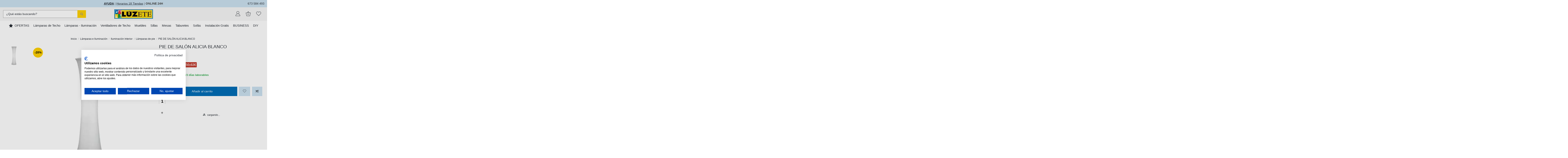

--- FILE ---
content_type: text/html; charset=utf-8
request_url: https://www.luzete.es/846-pie-de-salon-alicia-blanco.html
body_size: 32793
content:
<!doctype html>
<html lang="es">

<head>
    
        
  <meta charset="utf-8">


  <meta http-equiv="x-ua-compatible" content="ie=edge">



  


  
  



  <title>Lámpara de Pie para Salón y Comedor Alicia Blanco | Lúzete</title>
  
    
  
  
    <script data-keepinline="true">
    var cdcGtmApi = '//www.luzete.es/module/cdc_googletagmanager/async';
    var ajaxShippingEvent = 1;
    var ajaxPaymentEvent = 1;

/* datalayer */
dataLayer = window.dataLayer || [];
    let cdcDatalayer = {"event":"view_item","pageCategory":"product","ecommerce":{"currency":"EUR","value":"47.5","items":[{"item_id":"846","item_name":"PIE DE SALON ALICIA BLANCO","item_reference":"90902","item_brand":"TRIO LIGHTING IBERICA S.L.","item_category":"Lamparas e Iluminacion","item_category2":"Iluminacion Interior","item_category3":"Lamparas de pie","price":"47.5","price_tax_exc":"39.26","price_tax_inc":"47.5","quantity":6,"google_business_vertical":"retail"}]},"google_tag_params":{"ecomm_pagetype":"product","ecomm_prodid":"846","ecomm_totalvalue":47.5,"ecomm_totalvalue_tax_exc":39.26,"ecomm_category":"Lamparas e Iluminacion/Iluminacion Interior/Lamparas de pie"},"userLogged":0,"userId":"guest_294228"};
    dataLayer.push(cdcDatalayer);

/* call to GTM Tag */
(function(w,d,s,l,i){w[l]=w[l]||[];w[l].push({'gtm.start':
new Date().getTime(),event:'gtm.js'});var f=d.getElementsByTagName(s)[0],
j=d.createElement(s),dl=l!='dataLayer'?'&l='+l:'';j.async=true;j.src=
'https://www.googletagmanager.com/gtm.js?id='+i+dl;f.parentNode.insertBefore(j,f);
})(window,document,'script','dataLayer','GTM-MLMJFVJT');

/* async call to avoid cache system for dynamic data */
dataLayer.push({
  'event': 'datalayer_ready'
});
</script>
  
  <meta name="description" content="Pie De Salón Alicia Blanco, un producto de iluminación interior de Lúzete, tienda online de lámparas, ventiladores de techo o apliques de pared">
  <meta name="keywords" content="">
      <meta name="robots" content="index,follow">
    
      <link rel="canonical" href="https://www.luzete.es/846-pie-de-salon-alicia-blanco.html">
    

  
      

  
     <script type="application/ld+json">
 {
   "@context": "https://schema.org",
   "@type": "Organization",
   "name" : "Lúzete",
   "url" : "https://www.luzete.es/"
       ,"logo": {
       "@type": "ImageObject",
       "url":"https://www.luzete.es/img/logo-17235672501.jpg"
     }
    }
</script>

<script type="application/ld+json">
  {
    "@context": "https://schema.org",
    "@type": "WebPage",
    "isPartOf": {
      "@type": "WebSite",
      "url":  "https://www.luzete.es/",
      "name": "Lúzete"
    },
    "name": "Lámpara de Pie para Salón y Comedor Alicia Blanco | Lúzete",
    "url":  "https://www.luzete.es/846-pie-de-salon-alicia-blanco.html"
  }
</script>


  <script type="application/ld+json">
    {
      "@context": "https://schema.org",
      "@type": "BreadcrumbList",
      "itemListElement": [
                  {
            "@type": "ListItem",
            "position": 1,
            "name": "Inicio",
            "item": "https://www.luzete.es/"
          },              {
            "@type": "ListItem",
            "position": 2,
            "name": "Lámparas e Iluminación",
            "item": "https://www.luzete.es/376-lamparas-e-iluminacion"
          },              {
            "@type": "ListItem",
            "position": 3,
            "name": "Iluminación Interior",
            "item": "https://www.luzete.es/171-iluminacion-interior"
          },              {
            "@type": "ListItem",
            "position": 4,
            "name": "Lámparas de pie",
            "item": "https://www.luzete.es/180-lamparas-de-pie"
          },              {
            "@type": "ListItem",
            "position": 5,
            "name": "PIE DE SALÓN ALICIA BLANCO",
            "item": "https://www.luzete.es/846-pie-de-salon-alicia-blanco.html"
          }          ]
    }
  </script>


  

  
        <script type="application/ld+json">
  {
    "@context": "https://schema.org/",
    "@type": "Product",
    "@id": "#product-snippet-id",
    "name": "PIE DE SALÓN ALICIA BLANCO",
    "description": "Pie De Salón Alicia Blanco, un producto de iluminación interior de Lúzete, tienda online de lámparas, ventiladores de techo o apliques de pared",
    "category": "Lámparas de pie",
    "image" :"https://www.luzete.es/1504-home_default/pie-de-salon-alicia-blanco.jpg",    "sku": "90902",
    "mpn": "90902"
    ,"gtin13": "4017807299786"
        ,
    "brand": {
      "@type": "Brand",
      "name": "TRIO LIGHTING IBERICA S.L."
    }
            ,
    "weight": {
        "@context": "https://schema.org",
        "@type": "QuantitativeValue",
        "value": "0.000600",
        "unitCode": "kg"
    }
        ,
    "offers": {
      "@type": "Offer",
      "priceCurrency": "EUR",
      "name": "PIE DE SALÓN ALICIA BLANCO",
      "price": "47.5",
      "url": "https://www.luzete.es/846-pie-de-salon-alicia-blanco.html",
      "priceValidUntil": "2026-01-05",
              "image": ["https://www.luzete.es/1504-thickbox_default/pie-de-salon-alicia-blanco.jpg"],
            "sku": "90902",
      "mpn": "90902",
      "gtin13": "4017807299786",              "availability": "https://schema.org/InStock",
      "seller": {
        "@type": "Organization",
        "name": "Lúzete"
      }
    }
      }
</script>


  
    
  



    <meta property="og:type" content="product">
    <meta property="og:url" content="https://www.luzete.es/846-pie-de-salon-alicia-blanco.html">
    <meta property="og:title" content="Lámpara de Pie para Salón y Comedor Alicia Blanco | Lúzete">
    <meta property="og:site_name" content="Lúzete">
    <meta property="og:description" content="Pie De Salón Alicia Blanco, un producto de iluminación interior de Lúzete, tienda online de lámparas, ventiladores de techo o apliques de pared">
            <meta property="og:image" content="https://www.luzete.es/1504-thickbox_default/pie-de-salon-alicia-blanco.jpg">
        <meta property="og:image:width" content="1500">
        <meta property="og:image:height" content="1500">
    




      <meta name="viewport" content="initial-scale=1,user-scalable=no,maximum-scale=1,width=device-width">
  




  <link rel="icon" type="image/vnd.microsoft.icon" href="https://www.luzete.es/img/favicon.ico?1723567250">
  <link rel="shortcut icon" type="image/x-icon" href="https://www.luzete.es/img/favicon.ico?1723567250">
    




    <link rel="stylesheet" href="https://www.luzete.es/themes/luzete/assets/cache/theme-6c92491060.css" type="text/css" media="all">




<link rel="preload" as="font"
      href="https://www.luzete.es/themes/warehouse/assets/css/font-awesome/fonts/fontawesome-webfont.woff?v=4.7.0"
      type="font/woff" crossorigin="anonymous">
<link rel="preload" as="font"
      href="https://www.luzete.es/themes/warehouse/assets/css/font-awesome/fonts/fontawesome-webfont.woff2?v=4.7.0"
      type="font/woff2" crossorigin="anonymous">


<link  rel="preload stylesheet"  as="style" href="https://www.luzete.es/themes/warehouse/assets/css/font-awesome/css/font-awesome-preload.css"
       type="text/css" crossorigin="anonymous">





  

  <script>
        var elementorFrontendConfig = {"isEditMode":"","stretchedSectionContainer":"","instagramToken":"IGAAILCtk4ZC0xBZAFJmQy1nc3VYRE9VektrWTA5aGhEdFJvRHFkbFo3ejdENkFsbWlsazRmZAldvVXNvUFdJejR4MDRWWUU5TF9DaWFlSHNnMVhMRXRPSHU1QUpxc0ljb2g3eGFsTmxtNElSTkRDY1EtM0hmRHRqTHpidFAxVWpEVQZDZD","is_rtl":false,"ajax_csfr_token_url":"https:\/\/www.luzete.es\/module\/iqitelementor\/Actions?process=handleCsfrToken&ajax=1"};
        var iqitTheme = {"rm_sticky":"down","rm_breakpoint":0,"op_preloader":"0","cart_style":"side","cart_confirmation":"open","h_layout":"2","f_fixed":"","f_layout":"3","h_absolute":"0","h_sticky":"header","hw_width":"inherit","mm_content":"accordion","hm_submenu_width":"fullwidth-background","h_search_type":"full","pl_lazyload":true,"pl_infinity":false,"pl_rollover":true,"pl_crsl_autoplay":false,"pl_slider_ld":4,"pl_slider_d":4,"pl_slider_t":3,"pl_slider_p":2,"pp_thumbs":"leftd","pp_zoom":"inner","pp_image_layout":"carousel","pp_tabs":"section","pl_grid_qty":false};
        var iqitcompare = {"nbProducts":0};
        var iqitextendedproduct = {"speed":"70","hook":"modal"};
        var iqitmegamenu = {"sticky":"false","containerSelector":"#wrapper > .container"};
        var iqitwishlist = {"nbProducts":0};
        var prestashop = {"cart":{"products":[],"totals":{"total":{"type":"total","label":"Total","amount":0,"value":"0,00\u20ac"},"total_including_tax":{"type":"total","label":"Total (impuestos incl.)","amount":0,"value":"0,00\u20ac"},"total_excluding_tax":{"type":"total","label":"Total (impuestos excl.)","amount":0,"value":"0,00\u20ac"}},"subtotals":{"products":{"type":"products","label":"Subtotal","amount":0,"value":"0,00\u20ac"},"discounts":null,"shipping":{"type":"shipping","label":"Transporte","amount":0,"value":""},"tax":null},"products_count":0,"summary_string":"0 art\u00edculos","vouchers":{"allowed":1,"added":[]},"discounts":[],"minimalPurchase":0,"minimalPurchaseRequired":""},"currency":{"id":1,"name":"Euro","iso_code":"EUR","iso_code_num":"978","sign":"\u20ac"},"customer":{"lastname":null,"firstname":null,"email":null,"birthday":null,"newsletter":null,"newsletter_date_add":null,"optin":null,"website":null,"company":null,"siret":null,"ape":null,"is_logged":false,"gender":{"type":null,"name":null},"addresses":[]},"country":{"id_zone":"9","id_currency":"0","call_prefix":"34","iso_code":"ES","active":"1","contains_states":"1","need_identification_number":"0","need_zip_code":"1","zip_code_format":"NNNNN","display_tax_label":"1","name":"Espa\u00f1a","id":6},"language":{"name":"Espa\u00f1ol","iso_code":"es","locale":"es-ES","language_code":"es","active":"1","is_rtl":"0","date_format_lite":"d\/m\/Y","date_format_full":"d\/m\/Y H:i:s","id":1},"page":{"title":"","canonical":"https:\/\/www.luzete.es\/846-pie-de-salon-alicia-blanco.html","meta":{"title":"L\u00e1mpara de Pie para Sal\u00f3n y Comedor Alicia Blanco | L\u00fazete","description":"Pie De Sal\u00f3n Alicia Blanco, un producto de iluminaci\u00f3n interior de L\u00fazete, tienda online de l\u00e1mparas, ventiladores de techo o apliques de pared","keywords":"","robots":"index"},"page_name":"product","body_classes":{"lang-es":true,"lang-rtl":false,"country-ES":true,"currency-EUR":true,"layout-full-width":true,"page-product":true,"tax-display-enabled":true,"page-customer-account":false,"product-id-846":true,"product-PIE DE SAL\u00d3N ALICIA BLANCO":true,"product-id-category-180":true,"product-id-manufacturer-6":true,"product-id-supplier-6":true,"product-available-for-order":true},"admin_notifications":[],"password-policy":{"feedbacks":{"0":"Muy d\u00e9bil","1":"D\u00e9bil","2":"Promedio","3":"Fuerte","4":"Muy fuerte","Straight rows of keys are easy to guess":"Una serie seguida de teclas de la misma fila es f\u00e1cil de adivinar","Short keyboard patterns are easy to guess":"Los patrones de teclado cortos son f\u00e1ciles de adivinar","Use a longer keyboard pattern with more turns":"Usa un patr\u00f3n de teclado m\u00e1s largo y con m\u00e1s giros","Repeats like \"aaa\" are easy to guess":"Las repeticiones como \u00abaaa\u00bb son f\u00e1ciles de adivinar","Repeats like \"abcabcabc\" are only slightly harder to guess than \"abc\"":"Las repeticiones como \"abcabcabc\" son solo un poco m\u00e1s dif\u00edciles de adivinar que \"abc\"","Sequences like abc or 6543 are easy to guess":"Sequences like \"abc\" or \"6543\" are easy to guess","Recent years are easy to guess":"Los a\u00f1os recientes son f\u00e1ciles de adivinar","Dates are often easy to guess":"Las fechas suelen ser f\u00e1ciles de adivinar","This is a top-10 common password":"Esta es una de las 10 contrase\u00f1as m\u00e1s comunes","This is a top-100 common password":"Esta es una de las 100 contrase\u00f1as m\u00e1s comunes","This is a very common password":"Esta contrase\u00f1a es muy com\u00fan","This is similar to a commonly used password":"Esta contrase\u00f1a es similar a otras contrase\u00f1as muy usadas","A word by itself is easy to guess":"Una palabra que por s\u00ed misma es f\u00e1cil de adivinar","Names and surnames by themselves are easy to guess":"Los nombres y apellidos completos son f\u00e1ciles de adivinar","Common names and surnames are easy to guess":"Los nombres comunes y los apellidos son f\u00e1ciles de adivinar","Use a few words, avoid common phrases":"Usa varias palabras, evita frases comunes","No need for symbols, digits, or uppercase letters":"No se necesitan s\u00edmbolos, d\u00edgitos o letras may\u00fasculas","Avoid repeated words and characters":"Evita repetir palabras y caracteres","Avoid sequences":"Evita secuencias","Avoid recent years":"Evita a\u00f1os recientes","Avoid years that are associated with you":"Evita a\u00f1os que puedan asociarse contigo","Avoid dates and years that are associated with you":"Evita a\u00f1os y fechas que puedan asociarse contigo","Capitalization doesn't help very much":"Las may\u00fasculas no ayudan mucho","All-uppercase is almost as easy to guess as all-lowercase":"Todo en may\u00fasculas es casi tan f\u00e1cil de adivinar como en min\u00fasculas","Reversed words aren't much harder to guess":"Las palabras invertidas no son mucho m\u00e1s dif\u00edciles de adivinar","Predictable substitutions like '@' instead of 'a' don't help very much":"Predictable substitutions like \"@\" instead of \"a\" don't help very much","Add another word or two. Uncommon words are better.":"A\u00f1ade una o dos palabras m\u00e1s. Es mejor usar palabras poco habituales."}}},"shop":{"name":"L\u00fazete","logo":"https:\/\/www.luzete.es\/img\/logo-17235672501.jpg","stores_icon":"https:\/\/www.luzete.es\/img\/logo_stores.png","favicon":"https:\/\/www.luzete.es\/img\/favicon.ico"},"core_js_public_path":"\/themes\/","urls":{"base_url":"https:\/\/www.luzete.es\/","current_url":"https:\/\/www.luzete.es\/846-pie-de-salon-alicia-blanco.html","shop_domain_url":"https:\/\/www.luzete.es","img_ps_url":"https:\/\/www.luzete.es\/img\/","img_cat_url":"https:\/\/www.luzete.es\/img\/c\/","img_lang_url":"https:\/\/www.luzete.es\/img\/l\/","img_prod_url":"https:\/\/www.luzete.es\/img\/p\/","img_manu_url":"https:\/\/www.luzete.es\/img\/m\/","img_sup_url":"https:\/\/www.luzete.es\/img\/su\/","img_ship_url":"https:\/\/www.luzete.es\/img\/s\/","img_store_url":"https:\/\/www.luzete.es\/img\/st\/","img_col_url":"https:\/\/www.luzete.es\/img\/co\/","img_url":"https:\/\/www.luzete.es\/themes\/warehouse\/assets\/img\/","css_url":"https:\/\/www.luzete.es\/themes\/warehouse\/assets\/css\/","js_url":"https:\/\/www.luzete.es\/themes\/warehouse\/assets\/js\/","pic_url":"https:\/\/www.luzete.es\/upload\/","theme_assets":"https:\/\/www.luzete.es\/themes\/warehouse\/assets\/","theme_dir":"https:\/\/www.luzete.es\/themes\/luzete\/","child_theme_assets":"https:\/\/www.luzete.es\/themes\/luzete\/assets\/","child_img_url":"https:\/\/www.luzete.es\/themes\/luzete\/assets\/img\/","child_css_url":"https:\/\/www.luzete.es\/themes\/luzete\/assets\/css\/","child_js_url":"https:\/\/www.luzete.es\/themes\/luzete\/assets\/js\/","pages":{"address":"https:\/\/www.luzete.es\/direccion","addresses":"https:\/\/www.luzete.es\/direcciones","authentication":"https:\/\/www.luzete.es\/autenticacion","manufacturer":"https:\/\/www.luzete.es\/fabricantes","cart":"https:\/\/www.luzete.es\/carrito","category":"https:\/\/www.luzete.es\/index.php?controller=category","cms":"https:\/\/www.luzete.es\/index.php?controller=cms","contact":"https:\/\/www.luzete.es\/contactenos","discount":"https:\/\/www.luzete.es\/descuento","guest_tracking":"https:\/\/www.luzete.es\/estado-pedido","history":"https:\/\/www.luzete.es\/historial-compra","identity":"https:\/\/www.luzete.es\/datos-personales","index":"https:\/\/www.luzete.es\/","my_account":"https:\/\/www.luzete.es\/mi-cuenta","order_confirmation":"https:\/\/www.luzete.es\/confirmacion-pedido","order_detail":"https:\/\/www.luzete.es\/index.php?controller=order-detail","order_follow":"https:\/\/www.luzete.es\/seguimiento-pedido","order":"https:\/\/www.luzete.es\/pedido","order_return":"https:\/\/www.luzete.es\/index.php?controller=order-return","order_slip":"https:\/\/www.luzete.es\/facturas-abono","pagenotfound":"https:\/\/www.luzete.es\/pagina-no-encuentra","password":"https:\/\/www.luzete.es\/contrasena-olvidado","pdf_invoice":"https:\/\/www.luzete.es\/index.php?controller=pdf-invoice","pdf_order_return":"https:\/\/www.luzete.es\/index.php?controller=pdf-order-return","pdf_order_slip":"https:\/\/www.luzete.es\/index.php?controller=pdf-order-slip","prices_drop":"https:\/\/www.luzete.es\/promocion","product":"https:\/\/www.luzete.es\/index.php?controller=product","registration":"https:\/\/www.luzete.es\/registro","search":"https:\/\/www.luzete.es\/busqueda","sitemap":"https:\/\/www.luzete.es\/mapa-del-sitio","stores":"https:\/\/www.luzete.es\/tiendas","supplier":"https:\/\/www.luzete.es\/proveedores","new_products":"https:\/\/www.luzete.es\/nuevos-productos","brands":"https:\/\/www.luzete.es\/fabricantes","register":"https:\/\/www.luzete.es\/registro","order_login":"https:\/\/www.luzete.es\/pedido?login=1"},"alternative_langs":[],"actions":{"logout":"https:\/\/www.luzete.es\/?mylogout="},"no_picture_image":{"bySize":{"small_default":{"url":"https:\/\/www.luzete.es\/img\/p\/es-default-small_default.jpg","width":100,"height":100},"cart_default":{"url":"https:\/\/www.luzete.es\/img\/p\/es-default-cart_default.jpg","width":125,"height":125},"medium_default":{"url":"https:\/\/www.luzete.es\/img\/p\/es-default-medium_default.jpg","width":500,"height":500},"home_default":{"url":"https:\/\/www.luzete.es\/img\/p\/es-default-home_default.jpg","width":550,"height":550},"large_default":{"url":"https:\/\/www.luzete.es\/img\/p\/es-default-large_default.jpg","width":600,"height":600},"thickbox_default":{"url":"https:\/\/www.luzete.es\/img\/p\/es-default-thickbox_default.jpg","width":1500,"height":1500}},"small":{"url":"https:\/\/www.luzete.es\/img\/p\/es-default-small_default.jpg","width":100,"height":100},"medium":{"url":"https:\/\/www.luzete.es\/img\/p\/es-default-home_default.jpg","width":550,"height":550},"large":{"url":"https:\/\/www.luzete.es\/img\/p\/es-default-thickbox_default.jpg","width":1500,"height":1500},"legend":""}},"configuration":{"display_taxes_label":true,"display_prices_tax_incl":true,"is_catalog":false,"show_prices":true,"opt_in":{"partner":false},"quantity_discount":{"type":"discount","label":"Descuento unitario"},"voucher_enabled":1,"return_enabled":0},"field_required":[],"breadcrumb":{"links":[{"title":"Inicio","url":"https:\/\/www.luzete.es\/"},{"title":"L\u00e1mparas e Iluminaci\u00f3n","url":"https:\/\/www.luzete.es\/376-lamparas-e-iluminacion"},{"title":"Iluminaci\u00f3n Interior","url":"https:\/\/www.luzete.es\/171-iluminacion-interior"},{"title":"L\u00e1mparas de pie","url":"https:\/\/www.luzete.es\/180-lamparas-de-pie"},{"title":"PIE DE SAL\u00d3N ALICIA BLANCO","url":"https:\/\/www.luzete.es\/846-pie-de-salon-alicia-blanco.html"}],"count":5},"link":{"protocol_link":"https:\/\/","protocol_content":"https:\/\/"},"time":1766294066,"static_token":"24d57571b819c57b3a24c0843b43981b","token":"99909a4698e1f1e0ff5b1c2ac9f87692","debug":false};
        var prestashopFacebookAjaxController = "https:\/\/www.luzete.es\/module\/ps_facebook\/Ajax";
        var psemailsubscription_subscription = "https:\/\/www.luzete.es\/module\/ps_emailsubscription\/subscription";
      </script>



  <script type="text/javascript">
    var staticurl = "static-eu.oct8ne.com/api/v2/oct8ne.js";
    var oct8ne = document.createElement("script");
    oct8ne.type = "text/javascript";
    oct8ne.src =
            (document.location.protocol == "https:" ? "https://" : "http://")
            + staticurl
            + '?' + (Math.round(new Date().getTime() / 86400000));
    oct8ne.async = true;
    oct8ne.license = "5B8C0B892B41724C191D9973683E1ED3";
    oct8ne.server = "backoffice-eu.oct8ne.com/";
    oct8ne.baseUrl = "//www.luzete.es";
    oct8ne.checkoutUrl = "//www.luzete.es/pedido";
    oct8ne.loginUrl = "//www.luzete.es/autenticacion";
    oct8ne.checkoutSuccessUrl = "//www.luzete.es/confirmacion-pedido";
    oct8ne.locale = "es";
    oct8ne.currencyCode = "EUR";	
    oct8ne.platform = "prestashop";	
    oct8ne.apiVersion = "2.5";	
    oct8ne.onProductAddedToCart = function(productId) {
        if (typeof ajaxCart != 'undefined'){
            ajaxCart.refresh();
        }
    };

 

    oct8ne.currentProduct = {
            id: "846",
            thumbnail: "https://www.luzete.es/1504/pie-de-salon-alicia-blanco.jpg"
    };
    if(window.location.href.indexOf(".luzete.es")>-1){
	oct8ne.allowedDepartmentsId = "1784";
	oct8ne.exclusiveAgent= false;
}else if(window.location.href.indexOf(".luzete.fr")>-1){
	oct8ne.allowedDepartmentsId = "1785";
	oct8ne.exclusiveAgent= false;
}else if(window.location.href.indexOf(".luzete.pt")>-1){
	oct8ne.allowedDepartmentsId = "1786";
	oct8ne.exclusiveAgent= false;
}else if(window.location.href.indexOf(".luzete.it")>-1){
	oct8ne.allowedDepartmentsId = "1791";
	oct8ne.exclusiveAgent= false;
}
    if (document.cookie.indexOf("oct8ne-room") == -1) {
        setTimeout(insertOct8ne, 10 * 1000);
    }else{
        insertOct8ne();
    }
  
    function insertOct8ne() {
        if (!window.oct8neScriptInserted) {
            var s = document.getElementsByTagName("script")[0];
            s.parentNode.insertBefore(oct8ne, s);
            window.oct8neScriptInserted = true;
        }
    }   
</script>
<script>
    var sequraProducts = [];
            sequraProducts.push("sp1");
            sequraProducts.push("pp3");
        var sequraConfigParams = {
        merchant: "luzete",
        assetKey: "9AJrDOWg4k",
        products: sequraProducts,
        scriptUri: "https://live.sequracdn.com/assets/sequra-checkout.min.js",
        decimalSeparator: ',',
        thousandSeparator: '.',
        locale: 'es',
        currency: 'EUR'
    };

    
        (function(i, s, o, g, r, a, m) {
            i['SequraConfiguration'] = g;
            i['SequraOnLoad'] = [];
            i[r] = {};
            i[r][a] = function(callback) { i['SequraOnLoad'].push(callback); };
            (a = s.createElement(o)), (m = s.getElementsByTagName(o)[0]);
            a.async = 1;
            a.src = g.scriptUri;
            m.parentNode.insertBefore(a, m);
        })(window, document, 'script', sequraConfigParams, 'Sequra', 'onLoad');

        //Helper
        var SequraHelper = {
                /**
             * The widgets to be drawn in the page
             */
                widgets: [],

                presets: {
                    L: '{"alignment":"left"}',
                    R: '{"alignment":"right"}',
                    legacy: '{"type":"legacy"}',
                    legacyL: '{"type":"legacy","alignment":"left"}',
                    legacyR: '{"type":"legacy","alignment":"right"}',
                    minimal: '{"type":"text","branding":"none","size":"S","starting-text":"as-low-as"}',
                    minimalL: '{"type":"text","branding":"none","size":"S","starting-text":"as-low-as","alignment":"left"}',
                    minimalR: '{"type":"text","branding":"none","size":"S","starting-text":"as-low-as","alignment":"right"}'
                },

                getText: function(selector) {
                    return selector && document.querySelector(selector) ? document.querySelector(selector).textContent :
                        "0";
                },
                nodeToCents: function(node) {
                    return this.textToCents(node ? node.textContent : "0");
                },
                selectorToCents: function(selector) {
                    return this.textToCents(SequraHelper.getText(selector));
                },
                decodeEntities: function(encodedString) {
                    if (!encodedString.match(/&(nbsp|amp|quot|lt|gt|#\d+|#x[0-9A-Fa-f]+);/g)) {
                        return encodedString;
                    }
                    const elem = document.createElement('div');
                    elem.innerHTML = encodedString;
                    return elem.textContent;
                },
                textToCents: function(text) {

                    const thousandSeparator = this.decodeEntities(sequraConfigParams.thousandSeparator);
                    const decimalSeparator = this.decodeEntities(sequraConfigParams.decimalSeparator);

                    text = text.replace(/^\D*/, '').replace(/\D*$/, '');
                    if (text.indexOf(decimalSeparator) < 0) {
                        text += decimalSeparator + '00';
                    }
                    return SequraHelper.floatToCents(
                        parseFloat(
                            text
                            .replace(thousandSeparator, '')
                            .replace(decimalSeparator, '.')
                        )
                    );
                },
                floatToCents: function(value) {
                    return parseInt(value.toFixed(2).replace('.', ''), 10);
                },

                refreshComponents: function() {
                    Sequra.onLoad(
                        function() {
                            Sequra.refreshComponents();
                        }
                    );
                },

            /**
            * Search for child elements in the parentElem that are targets of the widget
            * @param {object} parentElem DOM element that may contains the widget's targets
            * @param {object} widget  Widget object
            * @param {string} observedAt Unique identifier to avoid fetch the same element multiple times
            * @returns {array} Array of objects containing the target elements and a reference to the widget
            */
            getWidgetTargets: function(parentElem, widget, observedAt) {
                const targets = [];
                const isPriceMutation =
                'undefined' !== typeof parentElem.matches && (
                    parentElem.matches(widget.price_src) ||
                    parentElem.querySelector(widget.price_src)
                );
                const children = (isPriceMutation?document:parentElem).querySelectorAll(widget.css_sel);
                const productObservedAttr = 'data-sequra-observed-' + widget.product;
                for (const child of children) {
                    if (child.getAttribute(productObservedAttr) == observedAt) {
                        continue; // skip elements that are already observed in this mutation.
                    }
                    child.setAttribute(productObservedAttr, observedAt);
                    targets.push({ elem: child, widget: widget });
                }
                return targets;
            },

                /**
                * Search for all the targets of the widgets in a parent element
                * @param {object} parentElem DOM element that may contains the widget's targets
                * @param {array} widgets List of widgets to be drawn in the page
                * @param {string} observedAt Unique identifier to avoid fetch the same element multiple times
                * @returns {array} Array of objects containing the target elements and a reference to the widget
                */
                getWidgetsTargets: function(parentElem, widgets, observedAt) {
                    const targets = [];
                    for (const widget of widgets) {
                        const widgetTargets = this.getWidgetTargets(parentElem, widget, observedAt);
                        targets.push(...widgetTargets);
                    }
                    return targets;
                },

                /**
                * Get an unique identifier to avoid fetch the same element multiple times
                * @returns {number} The current timestamp
                */
                getObservedAt: () => Date.now(),

                /**
                 * Paint the widgets in the page and observe the DOM to refresh the widgets when the page changes.
                 * @param parentElem The DOM element that contains the promotion widgets
                 */
                drawWidgetsOnPage: function() {
                    if (!this.widgets.length) {
                        return;
                    }

                    // First, draw the widgets in the page for the first time.
                    const widgetsTargets = this.getWidgetsTargets(document, this.widgets, this.getObservedAt());
                    widgetsTargets.forEach(({ elem, widget }) => {
                        this.drawWidgetOnElement(widget, elem)
                    });

                    // Then, observe the DOM to refresh the widgets when the page changes.
                    const mutationObserver = new MutationObserver((mutations) => {
                        const targets = []; // contains the elements that must be refreshed.
                        const observedAt = this.getObservedAt();

                        for (const mutation of mutations) {
                            if (!['childList', 'subtree'].includes(mutation.type)) {
                                continue; // skip mutations that not are changing the DOM.
                            }

                            const widgetTargets = this.getWidgetsTargets(mutation.target, this.widgets,
                                observedAt)
                            targets.push(...widgetTargets);
                        }

                        mutationObserver
                            .disconnect(); // disable the observer to avoid multiple calls to the same function.

                        targets.forEach(({ elem, widget }) => this.drawWidgetOnElement(widget,
                            elem)); // draw the widgets.

                        mutationObserver.observe(document, {
                            childList: true,
                            subtree: true
                        }); // enable the observer again.
                    });

                    mutationObserver.observe(document, { childList: true, subtree: true });
                },

                drawWidgetOnElement: function(widget, element) {
                    const priceElem = document.querySelector(widget.price_src);
                    if (!priceElem) {
                        console.error(widget.price_src +
                            ' is not a valid css selector to read the price from, for sequra widget.');
                        return;
                    }
                    const cents = SequraHelper.nodeToCents(priceElem);

                    const className = 'sequra-promotion-widget';
                    const modifierClassName = className + '--' + widget.product;

                    const oldWidget = element.parentNode.querySelector('.' + className + '.' + modifierClassName);
                    if (oldWidget) {
                        if (cents == oldWidget.getAttribute('data-amount')) {
                            return; // no need to update the widget, the price is the same.
                        }

                        oldWidget.remove(); // remove the old widget to draw a new one.
                    }

                    const promoWidgetNode = document.createElement('div');
                    promoWidgetNode.className = className + ' ' + modifierClassName;
                    promoWidgetNode.setAttribute('data-amount', cents);
                    promoWidgetNode.setAttribute('data-product', widget.product);
                    const theme = this.presets[widget.theme] ? this.presets[widget.theme] : widget.theme;
                    try {
                        const attributes = JSON.parse(theme);
                        for (let key in attributes) {
                            promoWidgetNode.setAttribute('data-' + key, "" + attributes[key]);
                        }
                    } catch (e) {
                        promoWidgetNode.setAttribute('data-type', 'text');
                    }
                    if (widget.campaign) {
                        promoWidgetNode.setAttribute('data-campaign', widget.campaign);
                    }

                    if (element.nextSibling) {//Insert after
                    element.parentNode.insertBefore(promoWidgetNode, element.nextSibling);
                    this.refreshComponents();
                } else {
                    element.parentNode.appendChild(promoWidgetNode);
                }
            },

            waitForElememt: function(selector) {
                return new Promise(function(resolve) {
                    if (document.querySelector(selector)) {
                        return resolve();
                    }
                    const observer = new MutationObserver(function(mutations) {
                        mutations.forEach(function(mutation) {
                            if (!mutation.addedNodes)
                                return;
                            var found = false;
                            mutation.addedNodes.forEach(function(node) {
                                found = found || (node.matches && node.matches(selector));
                            });
                            if (found) {
                                resolve();
                                observer.disconnect();
                            }
                        });
                    });

                    observer.observe(document.body, {
                        childList: true,
                        subtree: true
                    });
                });
            }
        };
    
</script>    <style>
        .seosa_label_hint_2 {
            display: none;
            position: absolute;
            background: #000000;
            color: white;
            border-radius: 3px;
                            top: 0;
                          left: -10px;
                margin-left: -150px;
                                z-index: 1000;
            opacity: 1;
            width: 150px;
            padding: 5px;
        }
        .seosa_label_hint_2:after {
            border-bottom: solid transparent 7px;
            border-top: solid transparent 7px;
                    border-left: solid #000000 10px;
                    top: 10%;
            content: " ";
            height: 0;
                    left: 100%;
                      position: absolute;
            width: 0;
        }
    </style>
    <style>
        .seosa_label_hint_3 {
            display: none;
            position: absolute;
            background: #000000;
            color: white;
            border-radius: 3px;
                            top: 0;
                          left: -10px;
                margin-left: -150px;
                                z-index: 1000;
            opacity: 1;
            width: 150px;
            padding: 5px;
        }
        .seosa_label_hint_3:after {
            border-bottom: solid transparent 7px;
            border-top: solid transparent 7px;
                    border-left: solid #000000 10px;
                    top: 10%;
            content: " ";
            height: 0;
                    left: 100%;
                      position: absolute;
            width: 0;
        }
    </style>
    <style>
        .seosa_label_hint_4 {
            display: none;
            position: absolute;
            background: #000000;
            color: white;
            border-radius: 3px;
                            top: 0;
                          left: -10px;
                margin-left: -150px;
                                z-index: 1000;
            opacity: 1;
            width: 150px;
            padding: 5px;
        }
        .seosa_label_hint_4:after {
            border-bottom: solid transparent 7px;
            border-top: solid transparent 7px;
                    border-left: solid #000000 10px;
                    top: 10%;
            content: " ";
            height: 0;
                    left: 100%;
                      position: absolute;
            width: 0;
        }
    </style>
    <style>
        .seosa_label_hint_5 {
            display: none;
            position: absolute;
            background: #000000;
            color: white;
            border-radius: 3px;
                            top: 0;
                          left: -10px;
                margin-left: -150px;
                                z-index: 1000;
            opacity: 1;
            width: 150px;
            padding: 5px;
        }
        .seosa_label_hint_5:after {
            border-bottom: solid transparent 7px;
            border-top: solid transparent 7px;
                    border-left: solid #000000 10px;
                    top: 10%;
            content: " ";
            height: 0;
                    left: 100%;
                      position: absolute;
            width: 0;
        }
    </style>
    <style>
        .seosa_label_hint_6 {
            display: none;
            position: absolute;
            background: #000000;
            color: white;
            border-radius: 3px;
                            top: 0;
                          left: -10px;
                margin-left: -150px;
                                z-index: 1000;
            opacity: 1;
            width: 150px;
            padding: 5px;
        }
        .seosa_label_hint_6:after {
            border-bottom: solid transparent 7px;
            border-top: solid transparent 7px;
                    border-left: solid #000000 10px;
                    top: 10%;
            content: " ";
            height: 0;
                    left: 100%;
                      position: absolute;
            width: 0;
        }
    </style>
    <style>
        .seosa_label_hint_7 {
            display: none;
            position: absolute;
            background: #000000;
            color: white;
            border-radius: 3px;
                            top: 0;
                          left: -10px;
                margin-left: -150px;
                                z-index: 1000;
            opacity: 1;
            width: 150px;
            padding: 5px;
        }
        .seosa_label_hint_7:after {
            border-bottom: solid transparent 7px;
            border-top: solid transparent 7px;
                    border-left: solid #000000 10px;
                    top: 10%;
            content: " ";
            height: 0;
                    left: 100%;
                      position: absolute;
            width: 0;
        }
    </style>
    <style>
        .seosa_label_hint_8 {
            display: none;
            position: absolute;
            background: #000000;
            color: white;
            border-radius: 3px;
                            top: 0;
                          left: -10px;
                margin-left: -150px;
                                z-index: 1000;
            opacity: 1;
            width: 150px;
            padding: 5px;
        }
        .seosa_label_hint_8:after {
            border-bottom: solid transparent 7px;
            border-top: solid transparent 7px;
                    border-left: solid #000000 10px;
                    top: 10%;
            content: " ";
            height: 0;
                    left: 100%;
                      position: absolute;
            width: 0;
        }
    </style>
    <style>
        .seosa_label_hint_9 {
            display: none;
            position: absolute;
            background: #000000;
            color: white;
            border-radius: 3px;
                            top: 0;
                          left: -10px;
                margin-left: -150px;
                                z-index: 1000;
            opacity: 1;
            width: 150px;
            padding: 5px;
        }
        .seosa_label_hint_9:after {
            border-bottom: solid transparent 7px;
            border-top: solid transparent 7px;
                    border-left: solid #000000 10px;
                    top: 10%;
            content: " ";
            height: 0;
                    left: 100%;
                      position: absolute;
            width: 0;
        }
    </style>

<!-- Facebook Pixel Code -->

<script>
    !function(f,b,e,v,n,t,s)
    {if(f.fbq)return;n=f.fbq=function(){n.callMethod? n.callMethod.apply(n,arguments):n.queue.push(arguments)};
    if(!f._fbq)f._fbq=n;n.push=n;n.loaded=!0;n.version='2.0';n.agent='plprestashop-download'; // n.agent to keep because of partnership
    n.queue=[];t=b.createElement(e);t.async=!0;
    t.src=v;s=b.getElementsByTagName(e)[0];
    s.parentNode.insertBefore(t,s)}(window, document,'script', 'https://connect.facebook.net/en_US/fbevents.js');

    // Allow third-party modules to disable Pixel
    fbq('consent', !!window.doNotConsentToPixel ? 'revoke' : 'grant');

            fbq('init', '667422813428147', {"ct":null,"country":null,"zp":null,"ph":null,"gender":null,"fn":null,"ln":null,"em":null,"bd":null,"st":null});
        
    fbq('track', 'PageView');
</script>

<noscript>
    <img height="1" width="1" style="display:none" src="https://www.facebook.com/tr?id=667422813428147&ev=PageView&noscript=1"/>
</noscript>

<!-- End Facebook Pixel Code -->

<!-- Set Facebook Pixel Product Export -->
        <meta property="og:type" content="product">
      <meta property="og:url" content="https://www.luzete.es/846-pie-de-salon-alicia-blanco.html">
      <meta property="og:title" content="Lámpara de Pie para Salón y Comedor Alicia Blanco | Lúzete">
      <meta property="og:site_name" content="Lúzete">
      <meta property="og:description" content="Pie De Salón Alicia Blanco, un producto de iluminación interior de Lúzete, tienda online de lámparas, ventiladores de techo o apliques de pared">
      <meta property="og:image" content="https://www.luzete.es/1504-thickbox_default/pie-de-salon-alicia-blanco.jpg">
                <meta property="product:pretax_price:amount" content="39.256199">
          <meta property="product:pretax_price:currency" content="EUR">
          <meta property="product:price:amount" content="47.5">
          <meta property="product:price:currency" content="EUR">
                      <meta property="product:weight:value" content="0.000600">
          <meta property="product:weight:units" content="kg">
                    <meta property="product:brand" content="TRIO LIGHTING IBERICA S.L.">
            <meta property="product:availability" content="in stock">
      <meta property="product:condition" content="new">
      <meta property="product:retailer_item_id" content="846-0">
      <meta property="product:item_group_id" content="846">
      <meta property="product:category" content=""/>
  <!-- END OF Set Facebook Pixel Product Export -->
    
        <script>
            fbq(
                'track',
                'ViewContent',
                {"currency":"eur","content_ids":["846-0"],"contents":[{"id":"846-0","title":"PIE DE SALON ALICIA BLANCO","category":"Inicio > L\u00e1mparas e Iluminaci\u00f3n > Iluminaci\u00f3n Interior > L\u00e1mparas de pie","item_price":39.256199,"brand":"TRIO LIGHTING IBERICA S.L."}],"content_type":"product","value":39.256199},
                {"eventID":"ViewContent_1766294066_69478232adbe00.16184171"}
            );
        </script>
    
<script
    type="text/javascript"
    src="https://cdn.aplazame.com/aplazame.js?public_key=d2fe3b904e52c2a54dc41488bfbd655166a27fde&amp;sandbox=false"
    async defer
></script>



    
            <meta property="product:pretax_price:amount" content="39.256199">
        <meta property="product:pretax_price:currency" content="EUR">
        <meta property="product:price:amount" content="47.5">
        <meta property="product:price:currency" content="EUR">
                <meta property="product:weight:value" content="0.000600">
        <meta property="product:weight:units" content="kg">
    
    

    </head>

<body id="product" class="lang-es country-es currency-eur layout-full-width page-product tax-display-enabled product-id-846 product-pie-de-salOn-alicia-blanco product-id-category-180 product-id-manufacturer-6 product-id-supplier-6 product-available-for-order body-desktop-header-style-w-2">


    




    <!-- Google Tag Manager (noscript) -->
<noscript><iframe src="https://www.googletagmanager.com/ns.html?id=GTM-MLMJFVJT"
height="0" width="0" style="display:none;visibility:hidden"></iframe></noscript>
<!-- End Google Tag Manager (noscript) -->



<main id="main-page-content"  >
    
            

    <header id="header" class="desktop-header-style-w-2">
        
            
  <div class="header-banner">
    
  </div>




            <nav class="header-nav">
        <div class="container">
    
        <div class="row justify-content-between">
            <div class="col col-auto col-md left-nav">
                                
            </div>
            <div class="col col-auto col-12 col-md center-nav text-center">
                
      
    <div id="iqithtmlandbanners-block-1"  class="d-inline-block">
        <div class="rte-content d-inline-block">
            <div class="textoitem-center">
<p style="color: #4a4a4a;"><strong><span style="text-decoration: underline;"><a href="https://www.luzete.es/contactenos">AYUDA</a></span></strong> | <a href="https://www.luzete.es/tiendas" title="Horarios tiendas Lúzete cerca de mí" style="text-decoration: underline;">Horarios 18 Tiendas</a> | <strong>ONLINE 24H </strong> <a href="https://www.luzete.es/tiendas" title="Horarios tiendas Lúzete cerca de mí"></a></p>
</div>
        </div>
    </div>


  

             </div>
            <div class="col col-auto col-md right-nav text-right">
                            <div class="block-iqitlinksmanager block-iqitlinksmanager-4 block-links-inline d-inline-block">
            <ul>
                                                            <li>
                            <a
                                    href="https://wa.me/34673584493"
                                                                        target="_blank" rel="noreferrer noopener"                            >
                                673 584 493
                            </a>
                        </li>
                                                </ul>
        </div>
    
             </div>
        </div>

                        </div>
            </nav>
        



<div id="desktop-header" class="desktop-header-style-2">
    
            
<div class="header-top">
    <div id="desktop-header-container" class="container">
        <div class="row align-items-center">
                            <div class="col col-header-left">
                                        <!-- Block search module TOP -->

<!-- Block search module TOP -->
<div id="search_widget" class="search-widget" data-search-controller-url="https://www.luzete.es/module/iqitsearch/searchiqit">
    <form method="get" action="https://www.luzete.es/module/iqitsearch/searchiqit">
        <div class="input-group">
            <input type="text" name="s" value="" data-all-text="Mostrar todo"
                   data-blog-text="Blog"
                   data-product-text="Producto"
                   data-brands-text="Marca"
                   autocomplete="off" autocorrect="off" autocapitalize="off" spellcheck="false"
                   placeholder="¿Qué estás buscando?" class="form-control form-search-control" />
            <button type="submit" class="search-btn" aria-label="Search"  title="Search">
                <i class="fa fa-search"></i>
            </button>
        </div>
    </form>
</div>
<!-- /Block search module TOP -->

<!-- /Block search module TOP -->


                    
                </div>
                <div class="col col-header-center text-center">
                    <div id="desktop_logo">
                    <a href="https://www.luzete.es/"> <img class="logo img-fluid" src="https://www.luzete.es/img/logo-1678200964.webp" alt="www.luzete.es" width="288" height="70" > </a>
                    </div>
                    
                </div>
                        <div class="col  col-header-right">
                <div class="row no-gutters justify-content-end">

                    
                                            <div id="header-user-btn" class="col col-auto header-btn-w header-user-btn-w">
            <a href="https://www.luzete.es/autenticacion?back=https%3A%2F%2Fwww.luzete.es%2F846-pie-de-salon-alicia-blanco.html"
           title="Acceda a su cuenta de cliente"
           rel="nofollow" class="header-btn header-user-btn">
            <i class="fa lu-user fa-fw icon" aria-hidden="true"></i>
            <span class="title">Iniciar sesión</span>
        </a>
    </div>









                                        

                                            
                                                    <div id="ps-shoppingcart-wrapper" class="col col-auto">
    <div id="ps-shoppingcart"
         class="header-btn-w header-cart-btn-w ps-shoppingcart side-cart">
         <div id="blockcart" class="blockcart cart-preview" data-refresh-url="//www.luzete.es/module/ps_shoppingcart/ajax">
        <a id="cart-toogle" class="cart-toogle header-btn header-cart-btn" data-toggle="dropdown" data-display="static">
            <i class="fa lu-bag fa-fw icon" aria-hidden="true"></i>
            <span class="title">Cesta</span>
            <span class="cart-products-count-btn  d-none">0</span>
            <span class="info-wrapper">
                <span class="cart-toggle-details">
                <span class="text-faded cart-separator"> / </span>
                                    Vacío
                                </span>
            </span>
        </a>
        <div id="_desktop_blockcart-content" class="dropdown-menu-custom dropdown-menu">
    <div id="blockcart-content" class="blockcart-content" >
        <div class="cart-title">
            <span class="modal-title">Carrito</span>
            <button type="button" id="js-cart-close" class="close">
                <span>×</span>
            </button>
            <hr>
        </div>
                    <span class="no-items">No hay más artículos en su carrito</span>
            </div>
</div> </div>




    </div>
</div>
                                                
                                        <div id="header-wishlist-btn" class="col col-auto header-btn-w header-wishlist-btn-w">
    <a href="//www.luzete.es/module/iqitwishlist/view" rel="nofollow" class="header-btn header-user-btn" aria-label="whishlist"  title="whishlist">
        <i class="fa lu-heart fa-fw icon" aria-hidden="true"></i>
        <span class="title">Favoritos </span>
    </a>
</div>
                </div>
                
            </div>
            <div class="col-12">
                <div class="row">
                    
                </div>
            </div>
        </div>
    </div>
</div>
<div class="container iqit-megamenu-container">	<div id="iqitmegamenu-wrapper" class="iqitmegamenu-wrapper iqitmegamenu-all">
	<div class="container container-iqitmegamenu">
		<div id="iqitmegamenu-horizontal" class="iqitmegamenu  clearfix" role="navigation">

						
			<nav id="cbp-hrmenu" class="cbp-hrmenu cbp-horizontal cbp-hrsub-narrow">
				<ul>
											<li id="cbp-hrmenu-tab-38"
							class="cbp-hrmenu-tab cbp-hrmenu-tab-38  ">
							<a href="https://www.luzete.es/272-ofertas-y-rebajas" class="nav-link" 
										>
										

										<span class="cbp-tab-title"> <i
												class="icon fa fa-star cbp-mainlink-icon"></i>
											OFERTAS</span>
																			</a>
																</li>
												<li id="cbp-hrmenu-tab-34"
							class="cbp-hrmenu-tab cbp-hrmenu-tab-34  ">
							<a href="https://www.luzete.es/179-lamparas-de-techo" class="nav-link" 
										>
										

										<span class="cbp-tab-title">
											Lámparas de Techo</span>
																			</a>
																</li>
												<li id="cbp-hrmenu-tab-5"
							class="cbp-hrmenu-tab cbp-hrmenu-tab-5  cbp-has-submeu ">
							<a href="https://www.luzete.es/376-lamparas-e-iluminacion" class="nav-link" 
										>
										

										<span class="cbp-tab-title">
											Lámparas - Iluminación											<i class="fa fa-angle-down cbp-submenu-aindicator"></i></span>
																			</a>
																			<div class="cbp-hrsub col-12">
											<div class="cbp-hrsub-inner">
												<div class="container iqitmegamenu-submenu-container">
													
																																													




<div class="row menu_row menu-element  first_rows menu-element-id-1">
                

                                                




    <div class="col-2 cbp-menu-column cbp-menu-element menu-element-id-7 cbp-empty-column">
        <div class="cbp-menu-column-inner">
                        
                
                
            

            
            </div>    </div>
                                    




    <div class="col-2 cbp-menu-column cbp-menu-element menu-element-id-2 ">
        <div class="cbp-menu-column-inner">
                        
                                                            <a href="https://www.luzete.es/171-iluminacion-interior"
                           class="cbp-column-title nav-link">Iluminación Interior </a>
                                    
                
                                            <a href="https://www.luzete.es/171-iluminacion-interior">                        <img src="/img/cms/menu/Lamparas e Iluminacion/iluminacion-interior.webp" loading="lazy" class="img-fluid cbp-banner-image"
                             alt="Iluminación Interior"                                  width="246" height="161"  />
                        </a>                    
                
            

            
            </div>    </div>
                                    




    <div class="col-2 cbp-menu-column cbp-menu-element menu-element-id-3 ">
        <div class="cbp-menu-column-inner">
                        
                                                            <a href="https://www.luzete.es/172-iluminacion-exterior"
                           class="cbp-column-title nav-link">Iluminación Exterior </a>
                                    
                
                                            <a href="https://www.luzete.es/172-iluminacion-exterior">                        <img src="/img/cms/menu/Lamparas e Iluminacion/iluminacion-exterior.webp" loading="lazy" class="img-fluid cbp-banner-image"
                             alt="Iluminación Exterior"                                  width="246" height="161"  />
                        </a>                    
                
            

            
            </div>    </div>
                                    




    <div class="col-2 cbp-menu-column cbp-menu-element menu-element-id-4 ">
        <div class="cbp-menu-column-inner">
                        
                                                            <a href="https://www.luzete.es/189-ventiladores-de-techo"
                           class="cbp-column-title nav-link">Ventiladores de techo </a>
                                    
                
                                            <a href="https://www.luzete.es/189-ventiladores-de-techo">                        <img src="https://www.luzete.es/img/cms/menu/Ventiladores/silencioso.jpg" loading="lazy" class="img-fluid cbp-banner-image"
                             alt="Ventiladores de techos"                                  width="246" height="161"  />
                        </a>                    
                
            

            
            </div>    </div>
                                    




    <div class="col-2 cbp-menu-column cbp-menu-element menu-element-id-8 ">
        <div class="cbp-menu-column-inner">
                        
                                                            <a href="https://www.luzete.es/175-bombillas"
                           class="cbp-column-title nav-link">Bombillas </a>
                                    
                
                                            <a href="https://www.luzete.es/175-bombillas">                        <img src="/img/cms/menu/Lamparas e Iluminacion/bombillas.webp" loading="lazy" class="img-fluid cbp-banner-image"
                             alt="Bombillas"                                  width="246" height="161"  />
                        </a>                    
                
            

            
            </div>    </div>
                                    




    <div class="col-2 cbp-menu-column cbp-menu-element menu-element-id-5 ">
        <div class="cbp-menu-column-inner">
                        
                                                            <a href="https://www.luzete.es/178-iluminacion-profesional"
                           class="cbp-column-title nav-link">Iluminación Profesional </a>
                                    
                
                                            <a href="https://www.luzete.es/178-iluminacion-profesional">                        <img src="/img/cms/menu/Lamparas e Iluminacion/iluminacion-profesional.webp" loading="lazy" class="img-fluid cbp-banner-image"
                             alt="Iluminación Profesional"                                  width="246" height="161"  />
                        </a>                    
                
            

            
            </div>    </div>
                            
                </div>
																													
																									</div>
											</div>
										</div>
																</li>
												<li id="cbp-hrmenu-tab-26"
							class="cbp-hrmenu-tab cbp-hrmenu-tab-26  cbp-has-submeu ">
							<a href="https://www.luzete.es/189-ventiladores-de-techo" class="nav-link" 
										>
										

										<span class="cbp-tab-title">
											Ventiladores de Techo											<i class="fa fa-angle-down cbp-submenu-aindicator"></i></span>
																			</a>
																			<div class="cbp-hrsub col-12">
											<div class="cbp-hrsub-inner">
												<div class="container iqitmegamenu-submenu-container">
													
																																													




<div class="row menu_row menu-element  first_rows menu-element-id-1">
                

                                                




    <div class="col-2 cbp-menu-column cbp-menu-element menu-element-id-3 ">
        <div class="cbp-menu-column-inner">
                        
                                                            <span class="cbp-column-title nav-link transition-300">Ventiladores Silenciosos </span>
                                    
                
                                            <a href="https://www.luzete.es/408-ventiladores-de-techo-silenciosos">                        <img src="/img/cms/menu/Ventiladores/silencioso.jpg" loading="lazy" class="img-fluid cbp-banner-image"
                             alt="Ventiladores Silenciosos"                                  width="246" height="161"  />
                        </a>                    
                
            

            
            </div>    </div>
                                    




    <div class="col-2 cbp-menu-column cbp-menu-element menu-element-id-5 ">
        <div class="cbp-menu-column-inner">
                        
                                                            <span class="cbp-column-title nav-link transition-300">Ventilador sin Aspas </span>
                                    
                
                                            <a href="https://www.luzete.es/410-ventiladores-de-techo-sin-aspas">                        <img src="/img/cms/menu/Ventiladores/sin-aspas.jpg" loading="lazy" class="img-fluid cbp-banner-image"
                             alt="Ventilador sin Aspas"                                  width="246" height="161"  />
                        </a>                    
                
            

            
            </div>    </div>
                                    




    <div class="col-2 cbp-menu-column cbp-menu-element menu-element-id-4 ">
        <div class="cbp-menu-column-inner">
                        
                                                            <span class="cbp-column-title nav-link transition-300">Ventiladores de Techo con Luz </span>
                                    
                
                                            <a href="https://www.luzete.es/409-ventiladores-de-techo-con-luz-led">                        <img src="/img/cms/menu/Ventiladores/con-luz.jpg" loading="lazy" class="img-fluid cbp-banner-image"
                             alt="Ventiladores de Techo con Luz"                                  width="246" height="161"  />
                        </a>                    
                
            

            
            </div>    </div>
                                    




    <div class="col-2 cbp-menu-column cbp-menu-element menu-element-id-6 ">
        <div class="cbp-menu-column-inner">
                        
                                                            <span class="cbp-column-title nav-link transition-300">Ventilador Madera Techo </span>
                                    
                
                                            <a href="https://www.luzete.es/411-ventilador-techo-de-madera">                        <img src="/img/cms/menu/Ventiladores/madera.jpg" loading="lazy" class="img-fluid cbp-banner-image"
                             alt="Ventilador Madera Techo"                                  width="246" height="161"  />
                        </a>                    
                
            

            
            </div>    </div>
                                    




    <div class="col-2 cbp-menu-column cbp-menu-element menu-element-id-7 ">
        <div class="cbp-menu-column-inner">
                        
                                                            <span class="cbp-column-title nav-link transition-300">Ventilador con Mando a Distancia </span>
                                    
                
                                            <a href="https://www.luzete.es/412-ventiladores-techo-mando-distancia">                        <img src="/img/cms/menu/Ventiladores/con-mando-a-distancia.jpg" loading="lazy" class="img-fluid cbp-banner-image"
                             alt="Ventilador con Mando a Distancia"                                  width="246" height="161"  />
                        </a>                    
                
            

            
            </div>    </div>
                                    




    <div class="col-2 cbp-menu-column cbp-menu-element menu-element-id-13 ">
        <div class="cbp-menu-column-inner">
                        
                                                            <span class="cbp-column-title nav-link transition-300">Ventilador Techo Pequeño </span>
                                    
                
                                            <a href="https://www.luzete.es/418-ventilador-techo-pequeno">                        <img src="/img/cms/menu/Ventiladores/pequeño.jpg" loading="lazy" class="img-fluid cbp-banner-image"
                             alt="Ventilador Techo Pequeño"                                  width="246" height="161"  />
                        </a>                    
                
            

            
            </div>    </div>
                            
                </div>
																															




<div class="row menu_row menu-element  first_rows menu-element-id-2">
                

                                                




    <div class="col-2 cbp-menu-column cbp-menu-element menu-element-id-14 ">
        <div class="cbp-menu-column-inner">
                        
                                                            <span class="cbp-column-title nav-link transition-300">Ventilador de Techo Industrial </span>
                                    
                
                                            <a href="https://www.luzete.es/419-ventilador-de-techo-industrial">                        <img src="/img/cms/menu/Ventiladores/industrial.jpg" loading="lazy" class="img-fluid cbp-banner-image"
                             alt="Ventilador de Techo Industrial"                                  width="246" height="161"  />
                        </a>                    
                
            

            
            </div>    </div>
                                    




    <div class="col-2 cbp-menu-column cbp-menu-element menu-element-id-9 ">
        <div class="cbp-menu-column-inner">
                        
                                                            <span class="cbp-column-title nav-link transition-300">Ventiladores Techo Exterior </span>
                                    
                
                                            <a href="https://www.luzete.es/414-ventilador-techo-de-exterior">                        <img src="/img/cms/menu/Ventiladores/exterior.jpg" loading="lazy" class="img-fluid cbp-banner-image"
                             alt="Ventiladores Techo Exterior"                                  width="246" height="161"  />
                        </a>                    
                
            

            
            </div>    </div>
                                    




    <div class="col-2 cbp-menu-column cbp-menu-element menu-element-id-8 ">
        <div class="cbp-menu-column-inner">
                        
                                                            <span class="cbp-column-title nav-link transition-300">Ventilador Techo Retractil </span>
                                    
                
                                            <a href="https://www.luzete.es/413-ventiladores-de-techo-retractil">                        <img src="/img/cms/menu/Ventiladores/rectractil.jpg" loading="lazy" class="img-fluid cbp-banner-image"
                             alt="Ventilador Techo Retractil"                                  width="246" height="161"  />
                        </a>                    
                
            

            
            </div>    </div>
                                    




    <div class="col-2 cbp-menu-column cbp-menu-element menu-element-id-10 ">
        <div class="cbp-menu-column-inner">
                        
                                                            <span class="cbp-column-title nav-link transition-300">Ventilador Techo Salon </span>
                                    
                
                                            <a href="https://www.luzete.es/415-ventiladores-techo-para-salon">                        <img src="/img/cms/menu/Ventiladores/salón.jpg" loading="lazy" class="img-fluid cbp-banner-image"
                             alt="Ventilador Techo Salon"                                  width="246" height="161"  />
                        </a>                    
                
            

            
            </div>    </div>
                                    




    <div class="col-2 cbp-menu-column cbp-menu-element menu-element-id-11 ">
        <div class="cbp-menu-column-inner">
                        
                                                            <span class="cbp-column-title nav-link transition-300">Ventilador Techo Dormitorio </span>
                                    
                
                                            <a href="https://www.luzete.es/416-ventilador-de-techo-dormitorios">                        <img src="/img/cms/menu/Ventiladores/dormitorio.jpg" loading="lazy" class="img-fluid cbp-banner-image"
                             alt="Ventilador Techo Dormitorio"                                  width="246" height="161"  />
                        </a>                    
                
            

            
            </div>    </div>
                                    




    <div class="col-2 cbp-menu-column cbp-menu-element menu-element-id-12 ">
        <div class="cbp-menu-column-inner">
                        
                                                            <span class="cbp-column-title nav-link transition-300">Ventilador Techo Cocina </span>
                                    
                
                                            <a href="https://www.luzete.es/417-ventiladores-de-techo-cocinas">                        <img src="/img/cms/menu/Ventiladores/cocinas.jpg" loading="lazy" class="img-fluid cbp-banner-image"
                             alt="Ventilador Techo Cocina"                                  width="246" height="161"  />
                        </a>                    
                
            

            
            </div>    </div>
                            
                </div>
																													
																									</div>
											</div>
										</div>
																</li>
												<li id="cbp-hrmenu-tab-24"
							class="cbp-hrmenu-tab cbp-hrmenu-tab-24  cbp-has-submeu ">
							<a href="https://www.luzete.es/281-muebles" class="nav-link" 
										>
										

										<span class="cbp-tab-title">
											Muebles											<i class="fa fa-angle-down cbp-submenu-aindicator"></i></span>
																			</a>
																			<div class="cbp-hrsub col-12">
											<div class="cbp-hrsub-inner">
												<div class="container iqitmegamenu-submenu-container">
													
																																													




<div class="row menu_row menu-element  first_rows menu-element-id-1">
                

                                                




    <div class="col-1 cbp-menu-column cbp-menu-element menu-element-id-8 cbp-empty-column">
        <div class="cbp-menu-column-inner">
                        
                
                
            

            
            </div>    </div>
                                    




    <div class="col-2 cbp-menu-column cbp-menu-element menu-element-id-3 ">
        <div class="cbp-menu-column-inner">
                        
                                                            <a href="https://www.luzete.es/285-muebles-salon-comedor"
                           class="cbp-column-title nav-link">Muebles de Salón y Comedor </a>
                                    
                
                                            <a href="https://www.luzete.es/285-muebles-salon-comedor">                        <img src="/img/cms/menu/Muebles/muebles-de-salon-y-comedor.webp" loading="lazy" class="img-fluid cbp-banner-image"
                             alt="Muebles de Salón y Comedor"                                  width="246" height="161"  />
                        </a>                    
                
            

            
            </div>    </div>
                                    




    <div class="col-2 cbp-menu-column cbp-menu-element menu-element-id-4 ">
        <div class="cbp-menu-column-inner">
                        
                                                            <a href="https://www.luzete.es/329-recibidores-y-consolas"
                           class="cbp-column-title nav-link">Recibidores y Consolas </a>
                                    
                
                                            <a href="https://www.luzete.es/329-recibidores-y-consolas">                        <img src="/img/cms/menu/Muebles/recibidores-y-consolas.webp" loading="lazy" class="img-fluid cbp-banner-image"
                             alt="Recibidores y Consolas"                                  width="246" height="161"  />
                        </a>                    
                
            

            
            </div>    </div>
                                    




    <div class="col-2 cbp-menu-column cbp-menu-element menu-element-id-5 ">
        <div class="cbp-menu-column-inner">
                        
                                                            <a href="https://www.luzete.es/286-dormitorio"
                           class="cbp-column-title nav-link">Muebles de Dormitorio </a>
                                    
                
                                            <a href="https://www.luzete.es/286-dormitorio">                        <img src="/img/cms/menu/Muebles/muebles-de-dormitorio.webp" loading="lazy" class="img-fluid cbp-banner-image"
                             alt="Muebles de Dormitorio"                                  width="246" height="161"  />
                        </a>                    
                
            

            
            </div>    </div>
                                    




    <div class="col-2 cbp-menu-column cbp-menu-element menu-element-id-6 ">
        <div class="cbp-menu-column-inner">
                        
                                                            <a href="https://www.luzete.es/367-muebles-de-cocina"
                           class="cbp-column-title nav-link">Muebles de Cocina </a>
                                    
                
                                            <a href="https://www.luzete.es/367-muebles-de-cocina">                        <img src="/img/cms/menu/Muebles/muebles-de-cocina.webp" loading="lazy" class="img-fluid cbp-banner-image"
                             alt="Muebles de Cocina"                                  width="246" height="161"  />
                        </a>                    
                
            

            
            </div>    </div>
                                    




    <div class="col-2 cbp-menu-column cbp-menu-element menu-element-id-9 ">
        <div class="cbp-menu-column-inner">
                        
                                                            <a href="https://www.luzete.es/256-decoracion"
                           class="cbp-column-title nav-link">Decoración </a>
                                    
                
                                            <a href="https://www.luzete.es/256-decoracion">                        <img src="/img/cms/menu/Decoracion/Portada.webp" loading="lazy" class="img-fluid cbp-banner-image"
                             alt="Decoración"                                  width="246" height="161"  />
                        </a>                    
                
            

            
            </div>    </div>
                                    




    <div class="col-1 cbp-menu-column cbp-menu-element menu-element-id-7 cbp-empty-column">
        <div class="cbp-menu-column-inner">
                        
                
                
            

            
            </div>    </div>
                            
                </div>
																													
																									</div>
											</div>
										</div>
																</li>
												<li id="cbp-hrmenu-tab-3"
							class="cbp-hrmenu-tab cbp-hrmenu-tab-3  cbp-has-submeu ">
							<a href="https://www.luzete.es/294-sillas" class="nav-link" 
										>
										

										<span class="cbp-tab-title">
											Sillas											<i class="fa fa-angle-down cbp-submenu-aindicator"></i></span>
																			</a>
																			<div class="cbp-hrsub col-12">
											<div class="cbp-hrsub-inner">
												<div class="container iqitmegamenu-submenu-container">
													
																																													




<div class="row menu_row menu-element  first_rows menu-element-id-1">
                

                                                




    <div class="col-2 cbp-menu-column cbp-menu-element menu-element-id-11 ">
        <div class="cbp-menu-column-inner">
                        
                                                            <a href="https://www.luzete.es/372-sillas-nordicas"
                           class="cbp-column-title nav-link">Sillas Nórdicas </a>
                                    
                
                                            <a href="https://www.luzete.es/372-sillas-nordicas">                        <img src="/img/cms/menu/Sillas/sillas-nordicas_2.webp" loading="lazy" class="img-fluid cbp-banner-image"
                             alt="Sillas Nórdicas"                                  width="246" height="161"  />
                        </a>                    
                
            

            
            </div>    </div>
                                    




    <div class="col-2 cbp-menu-column cbp-menu-element menu-element-id-10 ">
        <div class="cbp-menu-column-inner">
                        
                                                            <a href="https://www.luzete.es/297-sillas-de-madera"
                           class="cbp-column-title nav-link">Sillas de Madera </a>
                                    
                
                                            <a href="https://www.luzete.es/297-sillas-de-madera">                        <img src="/img/cms/menu/Sillas/sillas-de-madera.webp" loading="lazy" class="img-fluid cbp-banner-image"
                             alt="Sillas de Madera"                                  width="246" height="161"  />
                        </a>                    
                
            

            
            </div>    </div>
                                    




    <div class="col-2 cbp-menu-column cbp-menu-element menu-element-id-6 ">
        <div class="cbp-menu-column-inner">
                        
                                                            <a href="https://www.luzete.es/362-sillas-de-comedor"
                           class="cbp-column-title nav-link">Sillas de Comedor </a>
                                    
                
                                            <a href="https://www.luzete.es/362-sillas-de-comedor">                        <img src="/img/cms/menu/Sillas/sillas-nordicas2.webp" loading="lazy" class="img-fluid cbp-banner-image"
                             alt="Sillas de Comedor"                                  width="246" height="161"  />
                        </a>                    
                
            

            
            </div>    </div>
                                    




    <div class="col-2 cbp-menu-column cbp-menu-element menu-element-id-5 ">
        <div class="cbp-menu-column-inner">
                        
                                                            <a href="https://www.luzete.es/302-sillas-de-escritorio"
                           class="cbp-column-title nav-link">Sillas de Escritorio </a>
                                    
                
                                            <a href="https://www.luzete.es/302-sillas-de-escritorio">                        <img src="/img/cms/menu/Sillas/sillas-de-escritorio.webp" loading="lazy" class="img-fluid cbp-banner-image"
                             alt="Sillas de Escritorio"                                  width="246" height="161"  />
                        </a>                    
                
            

            
            </div>    </div>
                                    




    <div class="col-2 cbp-menu-column cbp-menu-element menu-element-id-3 ">
        <div class="cbp-menu-column-inner">
                        
                                                            <a href="https://www.luzete.es/369-sillas-de-cocina"
                           class="cbp-column-title nav-link">Sillas de Cocina </a>
                                    
                
                                            <a href="https://www.luzete.es/369-sillas-de-cocina">                        <img src="/img/cms/menu/Sillas/sillas-cocina.webp" loading="lazy" class="img-fluid cbp-banner-image"
                             alt="Sillas de Cocina"                                  width="246" height="161"  />
                        </a>                    
                
            

            
            </div>    </div>
                                    




    <div class="col-2 cbp-menu-column cbp-menu-element menu-element-id-4 ">
        <div class="cbp-menu-column-inner">
                        
                                                            <a href="https://www.luzete.es/301-sillas-de-jardin"
                           class="cbp-column-title nav-link">Sillas de Jardín </a>
                                    
                
                                            <a href="https://www.luzete.es/301-sillas-de-jardin">                        <img src="/img/cms/menu/Sillas/sillas-de-jardin.webp" loading="lazy" class="img-fluid cbp-banner-image"
                             alt="Sillas de Jardín"                                  width="246" height="161"  />
                        </a>                    
                
            

            
            </div>    </div>
                                    




    <div class="col-2 cbp-menu-column cbp-menu-element menu-element-id-7 ">
        <div class="cbp-menu-column-inner">
                        
                                                            <a href="https://www.luzete.es/299-sillas-tapizadas"
                           class="cbp-column-title nav-link">Sillas Tapizadas </a>
                                    
                
                                            <a href="https://www.luzete.es/299-sillas-tapizadas">                        <img src="/img/cms/menu/Sillas/sillas-tapizadas.webp" loading="lazy" class="img-fluid cbp-banner-image"
                                                               width="246" height="161"  />
                        </a>                    
                
            

            
            </div>    </div>
                                    




    <div class="col-2 cbp-menu-column cbp-menu-element menu-element-id-9 ">
        <div class="cbp-menu-column-inner">
                        
                                                            <a href="https://www.luzete.es/420-silla-apilables"
                           class="cbp-column-title nav-link">Sillas Apilables </a>
                                    
                
                                            <a href="https://www.luzete.es/420-silla-apilables">                        <img src="/img/cms/menu/Sillas/sillas-apilables2.webp" loading="lazy" class="img-fluid cbp-banner-image"
                                                               width="246" height="161"  />
                        </a>                    
                
            

            
            </div>    </div>
                                    




    <div class="col-2 cbp-menu-column cbp-menu-element menu-element-id-8 cbp-empty-column">
        <div class="cbp-menu-column-inner">
                        
                
                
            

            
            </div>    </div>
                                    




    <div class="col-2 cbp-menu-column cbp-menu-element menu-element-id-12 cbp-empty-column">
        <div class="cbp-menu-column-inner">
                        
                
                
            

            
            </div>    </div>
                                    




    <div class="col-2 cbp-menu-column cbp-menu-element menu-element-id-13 cbp-empty-column">
        <div class="cbp-menu-column-inner">
                        
                
                
            

            
            </div>    </div>
                                    




    <div class="col-2 cbp-menu-column cbp-menu-element menu-element-id-2 cbp-empty-column">
        <div class="cbp-menu-column-inner">
                        
                
                
            

            
            </div>    </div>
                            
                </div>
																													
																									</div>
											</div>
										</div>
																</li>
												<li id="cbp-hrmenu-tab-4"
							class="cbp-hrmenu-tab cbp-hrmenu-tab-4  cbp-has-submeu ">
							<a href="https://www.luzete.es/304-mesas" class="nav-link" 
										>
										

										<span class="cbp-tab-title">
											Mesas											<i class="fa fa-angle-down cbp-submenu-aindicator"></i></span>
																			</a>
																			<div class="cbp-hrsub col-12">
											<div class="cbp-hrsub-inner">
												<div class="container iqitmegamenu-submenu-container">
													
																																													




<div class="row menu_row menu-element  first_rows menu-element-id-1">
                

                                                




    <div class="col-2 cbp-menu-column cbp-menu-element menu-element-id-2 ">
        <div class="cbp-menu-column-inner">
                        
                                                            <a href="https://www.luzete.es/331-mesas-de-escritorio"
                           class="cbp-column-title nav-link">Mesas de Escritorio </a>
                                    
                
                                            <a href="https://www.luzete.es/331-mesas-de-escritorio">                        <img src="/img/cms/menu/Mesas/mesas-de-escritorio.webp" loading="lazy" class="img-fluid cbp-banner-image"
                             alt="Mesas de Escritorio"                                  width="246" height="161"  />
                        </a>                    
                
            

            
            </div>    </div>
                                    




    <div class="col-2 cbp-menu-column cbp-menu-element menu-element-id-3 ">
        <div class="cbp-menu-column-inner">
                        
                                                            <a href="https://www.luzete.es/305-mesas-de-comedor"
                           class="cbp-column-title nav-link">Mesas de Comedor </a>
                                    
                
                                            <a href="https://www.luzete.es/305-mesas-de-comedor">                        <img src="/img/cms/menu/Mesas/mesas-de-comedor.webp" loading="lazy" class="img-fluid cbp-banner-image"
                             alt="Mesas de Comedor"                                  width="246" height="161"  />
                        </a>                    
                
            

            
            </div>    </div>
                                    




    <div class="col-2 cbp-menu-column cbp-menu-element menu-element-id-4 ">
        <div class="cbp-menu-column-inner">
                        
                                                            <a href="https://www.luzete.es/306-mesas-de-centro"
                           class="cbp-column-title nav-link">Mesas de Centro </a>
                                    
                
                                            <a href="https://www.luzete.es/306-mesas-de-centro">                        <img src="/img/cms/menu/Mesas/mesas-de-centro.webp" loading="lazy" class="img-fluid cbp-banner-image"
                             alt="Mesas de Centro"                                  width="246" height="161"  />
                        </a>                    
                
            

            
            </div>    </div>
                                    




    <div class="col-2 cbp-menu-column cbp-menu-element menu-element-id-5 ">
        <div class="cbp-menu-column-inner">
                        
                                                            <a href="https://www.luzete.es/307-mesas-elevables"
                           class="cbp-column-title nav-link">Mesas Elevables </a>
                                    
                
                                            <a href="https://www.luzete.es/307-mesas-elevables">                        <img src="/img/cms/menu/Mesas/mesas-elevables.webp" loading="lazy" class="img-fluid cbp-banner-image"
                             alt="Mesas Elevables"                                  width="246" height="161"  />
                        </a>                    
                
            

            
            </div>    </div>
                                    




    <div class="col-2 cbp-menu-column cbp-menu-element menu-element-id-6 ">
        <div class="cbp-menu-column-inner">
                        
                                                            <a href="https://www.luzete.es/310-mesas-extensibles"
                           class="cbp-column-title nav-link">Mesas Extensibles </a>
                                    
                
                                            <a href="https://www.luzete.es/310-mesas-extensibles">                        <img src="/img/cms/menu/Mesas/mesas-extensibles.webp" loading="lazy" class="img-fluid cbp-banner-image"
                             alt="Mesas Extensibles"                                  width="246" height="161"  />
                        </a>                    
                
            

            
            </div>    </div>
                                    




    <div class="col-2 cbp-menu-column cbp-menu-element menu-element-id-7 ">
        <div class="cbp-menu-column-inner">
                        
                                                            <a href="https://www.luzete.es/311-mesas-de-bar"
                           class="cbp-column-title nav-link">Mesas de Bar </a>
                                    
                
                                            <a href="https://www.luzete.es/311-mesas-de-bar">                        <img src="/img/cms/menu/Mesas/mesas-de-bar.webp" loading="lazy" class="img-fluid cbp-banner-image"
                             alt="Mesas de Bar"                                  width="246" height="161"  />
                        </a>                    
                
            

            
            </div>    </div>
                                    




    <div class="col-2 cbp-menu-column cbp-menu-element menu-element-id-8 ">
        <div class="cbp-menu-column-inner">
                        
                                                            <a href="https://www.luzete.es/313-mesas-de-jardin"
                           class="cbp-column-title nav-link">Mesas de Jardín </a>
                                    
                
                                            <a href="https://www.luzete.es/313-mesas-de-jardin">                        <img src="/img/cms/menu/Mesas/mesas-de-jardin.webp" loading="lazy" class="img-fluid cbp-banner-image"
                             alt="Mesas de Jardín"                                  width="246" height="161"  />
                        </a>                    
                
            

            
            </div>    </div>
                                    




    <div class="col-2 cbp-menu-column cbp-menu-element menu-element-id-9 ">
        <div class="cbp-menu-column-inner">
                        
                                                            <a href="https://www.luzete.es/373-mesas-auxiliares"
                           class="cbp-column-title nav-link">Mesas Auxiliares </a>
                                    
                
                                            <a href="https://www.luzete.es/373-mesas-auxiliares">                        <img src="/img/cms/menu/Mesas/mesas-auxiliares.webp" loading="lazy" class="img-fluid cbp-banner-image"
                             alt="Mesas Auxiliares"                                  width="246" height="161"  />
                        </a>                    
                
            

            
            </div>    </div>
                                    




    <div class="col-2 cbp-menu-column cbp-menu-element menu-element-id-10 ">
        <div class="cbp-menu-column-inner">
                        
                                                            <a href="https://www.luzete.es/368-mesas-de-cocina"
                           class="cbp-column-title nav-link">Mesas de Cocina </a>
                                    
                
                                            <a href="https://www.luzete.es/368-mesas-de-cocina">                        <img src="/img/cms/menu/Mesas/mesas-de-cocina_1.webp" loading="lazy" class="img-fluid cbp-banner-image"
                             alt="Mesas de Cocina"                                  width="246" height="161"  />
                        </a>                    
                
            

            
            </div>    </div>
                                    




    <div class="col-2 cbp-menu-column cbp-menu-element menu-element-id-11 cbp-empty-column">
        <div class="cbp-menu-column-inner">
                        
                
                
            

            
            </div>    </div>
                                    




    <div class="col-2 cbp-menu-column cbp-menu-element menu-element-id-12 cbp-empty-column">
        <div class="cbp-menu-column-inner">
                        
                
                
            

            
            </div>    </div>
                                    




    <div class="col-2 cbp-menu-column cbp-menu-element menu-element-id-13 cbp-empty-column">
        <div class="cbp-menu-column-inner">
                        
                
                
            

            
            </div>    </div>
                            
                </div>
																													
																									</div>
											</div>
										</div>
																</li>
												<li id="cbp-hrmenu-tab-39"
							class="cbp-hrmenu-tab cbp-hrmenu-tab-39  ">
							<a href="https://www.luzete.es/370-taburetes-de-cocina" class="nav-link" 
										>
										

										<span class="cbp-tab-title">
											Taburetes</span>
																			</a>
																</li>
												<li id="cbp-hrmenu-tab-2"
							class="cbp-hrmenu-tab cbp-hrmenu-tab-2  cbp-has-submeu ">
							<a href="https://www.luzete.es/289-sofas" class="nav-link" 
										>
										

										<span class="cbp-tab-title">
											Sofás											<i class="fa fa-angle-down cbp-submenu-aindicator"></i></span>
																			</a>
																			<div class="cbp-hrsub col-12">
											<div class="cbp-hrsub-inner">
												<div class="container iqitmegamenu-submenu-container">
													
																																													




<div class="row menu_row menu-element  first_rows menu-element-id-1">
                

                                                




    <div class="col-2 cbp-menu-column cbp-menu-element menu-element-id-3 ">
        <div class="cbp-menu-column-inner">
                        
                                                            <a href="https://www.luzete.es/402-sofas-cama"
                           class="cbp-column-title nav-link">Sofás Cama </a>
                                    
                
                                            <a href="https://www.luzete.es/402-sofas-cama">                        <img src="/img/cms/menu/Sofás/sofa-cama.webp" loading="lazy" class="img-fluid cbp-banner-image"
                             alt="Sofás Cama"                                  width="246" height="161"  />
                        </a>                    
                
            

            
            </div>    </div>
                                    




    <div class="col-2 cbp-menu-column cbp-menu-element menu-element-id-4 ">
        <div class="cbp-menu-column-inner">
                        
                                                            <a href="https://www.luzete.es/403-sofas-2-plazas"
                           class="cbp-column-title nav-link">Sofás 2 plazas </a>
                                    
                
                                            <a href="https://www.luzete.es/403-sofas-2-plazas">                        <img src="/img/cms/menu/Sofás/sofa-2-plazas.webp" loading="lazy" class="img-fluid cbp-banner-image"
                             alt="Sofás 2 plazas"                                  width="246" height="161"  />
                        </a>                    
                
            

            
            </div>    </div>
                                    




    <div class="col-2 cbp-menu-column cbp-menu-element menu-element-id-5 ">
        <div class="cbp-menu-column-inner">
                        
                                                            <a href="https://www.luzete.es/404-sofas-3-plazas"
                           class="cbp-column-title nav-link">Sofá 3 plazas </a>
                                    
                
                                            <a href="https://www.luzete.es/404-sofas-3-plazas">                        <img src="/img/cms/menu/Sofás/sofa-3-plazas.webp" loading="lazy" class="img-fluid cbp-banner-image"
                             alt="Sofá 3 plazas"                                  width="246" height="161"  />
                        </a>                    
                
            

            
            </div>    </div>
                                    




    <div class="col-2 cbp-menu-column cbp-menu-element menu-element-id-6 ">
        <div class="cbp-menu-column-inner">
                        
                                                            <a href="https://www.luzete.es/291-chaise-longue"
                           class="cbp-column-title nav-link">Chaise longue </a>
                                    
                
                                            <a href="https://www.luzete.es/291-chaise-longue">                        <img src="/img/cms/menu/Sofás/chaise-longue.webp" loading="lazy" class="img-fluid cbp-banner-image"
                             alt="Chaise longue"                                  width="246" height="161"  />
                        </a>                    
                
            

            
            </div>    </div>
                                    




    <div class="col-2 cbp-menu-column cbp-menu-element menu-element-id-7 ">
        <div class="cbp-menu-column-inner">
                        
                                                            <a href="https://www.luzete.es/292-sillones"
                           class="cbp-column-title nav-link">Sillones </a>
                                    
                
                                            <a href="https://www.luzete.es/292-sillones">                        <img src="/img/cms/menu/Sofás/sillones.webp" loading="lazy" class="img-fluid cbp-banner-image"
                             alt="Sillones"                                  width="246" height="161"  />
                        </a>                    
                
            

            
            </div>    </div>
                                    




    <div class="col-2 cbp-menu-column cbp-menu-element menu-element-id-8 ">
        <div class="cbp-menu-column-inner">
                        
                                                            <a href="https://www.luzete.es/293-puffs"
                           class="cbp-column-title nav-link">Puffs </a>
                                    
                
                                            <a href="https://www.luzete.es/293-puffs">                        <img src="/img/cms/menu/Sofás/puff.webp" loading="lazy" class="img-fluid cbp-banner-image"
                             alt="Puffs"                                  width="246" height="161"  />
                        </a>                    
                
            

            
            </div>    </div>
                            
                </div>
																													
																									</div>
											</div>
										</div>
																</li>
												<li id="cbp-hrmenu-tab-33"
							class="cbp-hrmenu-tab cbp-hrmenu-tab-33  ">
							<a href="https://www.luzete.es/p/7-instalacion-gratis" class="nav-link" 
										>
										

										<span class="cbp-tab-title">
											Instalación Gratis</span>
																			</a>
																</li>
												<li id="cbp-hrmenu-tab-9"
							class="cbp-hrmenu-tab cbp-hrmenu-tab-9  ">
							<a href="https://www.luzete.es/394-descuentos-iluminacion-led-profesionales" class="nav-link" 
										>
										

										<span class="cbp-tab-title">
											BUSINESS</span>
																			</a>
																</li>
												<li id="cbp-hrmenu-tab-32"
							class="cbp-hrmenu-tab cbp-hrmenu-tab-32  ">
							<a href="https://www.luzete.es/blog" class="nav-link" 
										>
										

										<span class="cbp-tab-title">
											DIY</span>
																			</a>
																</li>
											</ul>
				</nav>
			</div>
		</div>
		<div id="sticky-cart-wrapper"></div>
	</div>

		<div id="_desktop_iqitmegamenu-mobile">
		<div id="iqitmegamenu-mobile"
			class="mobile-menu js-mobile-menu  h-100  d-flex flex-column">

			<div class="mm-panel__header  mobile-menu__header-wrapper px-2 py-2">
				<div class="mobile-menu__header js-mobile-menu__header">

					<button type="button" class="mobile-menu__back-btn js-mobile-menu__back-btn btn">
						<span aria-hidden="true" class="fa fa-angle-left  align-middle mr-4"></span>
						<span class="mobile-menu__title js-mobile-menu__title paragraph-p1 align-middle"></span>
					</button>
					
				</div>
				<button type="button" class="btn btn-icon mobile-menu__close js-mobile-menu__close" aria-label="Close"
					data-toggle="dropdown">
					<span aria-hidden="true" class="fa fa-times"></span>
				</button>
			</div>

			<div class="position-relative mobile-menu__content flex-grow-1 mx-c16 my-c24 ">
				<ul
					class="position-absolute h-100  w-100  m-0 mm-panel__scroller mobile-menu__scroller px-4 py-4">
					<li class="mobile-menu__above-content"></li>
													



			
	<li class="mobile-menu__tab  d-flex flex-wrap js-mobile-menu__tab"><a  href="https://www.luzete.es/272-ofertas-y-rebajas"  class="flex-fill mobile-menu__link ">Ofertas</a></li><li class="mobile-menu__tab  d-flex flex-wrap js-mobile-menu__tab"><a  href="https://www.luzete.es/189-ventiladores-de-techo"  class="flex-fill mobile-menu__link js-mobile-menu__link-accordion--has-submenu  ">Ventiladores de techo</a><span class="mobile-menu__arrow js-mobile-menu__link-accordion--has-submenu"><i class="fa fa-angle-down mobile-menu__expand-icon" aria-hidden="true"></i><i class="fa fa-angle-up mobile-menu__close-icon" aria-hidden="true"></i></span><div class="mobile-menu__tab-row-break"></div>
	<ul class="mobile-menu__submenu  mobile-menu__submenu--accordion js-mobile-menu__submenu"><li class="mobile-menu__tab  d-flex flex-wrap js-mobile-menu__tab"><a class="flex-fill mobile-menu__link" href="https://www.luzete.es/189-ventiladores-de-techo" alt="Ventiladores de techo">Ver todo</a></li><li class="mobile-menu__tab  d-flex flex-wrap js-mobile-menu__tab"><a  href="https://www.luzete.es/408-ventiladores-de-techo-silenciosos"  class="flex-fill mobile-menu__link ">Ventiladores de techo silenciosos</a></li><li class="mobile-menu__tab  d-flex flex-wrap js-mobile-menu__tab"><a  href="https://www.luzete.es/410-ventiladores-de-techo-sin-aspas"  class="flex-fill mobile-menu__link ">Ventilador de techo sin aspas</a></li><li class="mobile-menu__tab  d-flex flex-wrap js-mobile-menu__tab"><a  href="https://www.luzete.es/409-ventiladores-de-techo-con-luz-led"  class="flex-fill mobile-menu__link ">Ventiladores de techo con luz LED</a></li><li class="mobile-menu__tab  d-flex flex-wrap js-mobile-menu__tab"><a  href="https://www.luzete.es/411-ventilador-techo-de-madera"  class="flex-fill mobile-menu__link ">Ventilador techo madera</a></li><li class="mobile-menu__tab  d-flex flex-wrap js-mobile-menu__tab"><a  href="https://www.luzete.es/412-ventiladores-techo-mando-distancia"  class="flex-fill mobile-menu__link ">Ventiladores de techo con mando a distancia</a></li><li class="mobile-menu__tab  d-flex flex-wrap js-mobile-menu__tab"><a  href="https://www.luzete.es/418-ventilador-techo-pequeno"  class="flex-fill mobile-menu__link ">Ventilador de techo pequeño</a></li><li class="mobile-menu__tab  d-flex flex-wrap js-mobile-menu__tab"><a  href="https://www.luzete.es/419-ventilador-de-techo-industrial"  class="flex-fill mobile-menu__link ">Ventilador de techo industrial</a></li><li class="mobile-menu__tab  d-flex flex-wrap js-mobile-menu__tab"><a  href="https://www.luzete.es/414-ventilador-techo-de-exterior"  class="flex-fill mobile-menu__link ">Ventilador techo exterior</a></li><li class="mobile-menu__tab  d-flex flex-wrap js-mobile-menu__tab"><a  href="https://www.luzete.es/413-ventiladores-de-techo-retractil"  class="flex-fill mobile-menu__link ">Ventiladores de techo retractil</a></li><li class="mobile-menu__tab  d-flex flex-wrap js-mobile-menu__tab"><a  href="https://www.luzete.es/415-ventiladores-techo-para-salon"  class="flex-fill mobile-menu__link ">Ventiladores techo salon</a></li><li class="mobile-menu__tab  d-flex flex-wrap js-mobile-menu__tab"><a  href="https://www.luzete.es/416-ventilador-de-techo-dormitorios"  class="flex-fill mobile-menu__link ">Ventilador de techo para dormitorio</a></li><li class="mobile-menu__tab  d-flex flex-wrap js-mobile-menu__tab"><a  href="https://www.luzete.es/417-ventiladores-de-techo-cocinas"  class="flex-fill mobile-menu__link ">Ventiladores de techo para cocinas</a></li></ul>	</li><li class="mobile-menu__tab  d-flex flex-wrap js-mobile-menu__tab"><a  href="https://www.luzete.es/179-lamparas-de-techo"  class="flex-fill mobile-menu__link ">Lámparas de techo</a></li><li class="mobile-menu__tab  d-flex flex-wrap js-mobile-menu__tab"><a  href="https://www.luzete.es/376-lamparas-e-iluminacion"  class="flex-fill mobile-menu__link js-mobile-menu__link-accordion--has-submenu  ">Lámparas e Iluminación</a><span class="mobile-menu__arrow js-mobile-menu__link-accordion--has-submenu"><i class="fa fa-angle-down mobile-menu__expand-icon" aria-hidden="true"></i><i class="fa fa-angle-up mobile-menu__close-icon" aria-hidden="true"></i></span><div class="mobile-menu__tab-row-break"></div>
	<ul class="mobile-menu__submenu  mobile-menu__submenu--accordion js-mobile-menu__submenu"><li class="mobile-menu__tab  d-flex flex-wrap js-mobile-menu__tab"><a class="flex-fill mobile-menu__link" href="https://www.luzete.es/376-lamparas-e-iluminacion" alt="Lámparas e Iluminación">Ver todo</a></li><li class="mobile-menu__tab  d-flex flex-wrap js-mobile-menu__tab"><a  href="https://www.luzete.es/171-iluminacion-interior"  class="flex-fill mobile-menu__link js-mobile-menu__link-accordion--has-submenu  ">Iluminación Interior</a><span class="mobile-menu__arrow js-mobile-menu__link-accordion--has-submenu"><i class="fa fa-angle-down mobile-menu__expand-icon" aria-hidden="true"></i><i class="fa fa-angle-up mobile-menu__close-icon" aria-hidden="true"></i></span><div class="mobile-menu__tab-row-break"></div>
	<ul class="mobile-menu__submenu  mobile-menu__submenu--accordion js-mobile-menu__submenu"><li class="mobile-menu__tab  d-flex flex-wrap js-mobile-menu__tab"><a class="flex-fill mobile-menu__link" href="https://www.luzete.es/171-iluminacion-interior" alt="Iluminación Interior">Ver todo</a></li><li class="mobile-menu__tab  d-flex flex-wrap js-mobile-menu__tab"><a  href="https://www.luzete.es/184-apliques-de-pared"  class="flex-fill mobile-menu__link ">Apliques de Pared</a></li><li class="mobile-menu__tab  d-flex flex-wrap js-mobile-menu__tab"><a  href="https://www.luzete.es/179-lamparas-de-techo"  class="flex-fill mobile-menu__link ">Lámparas de techo</a></li><li class="mobile-menu__tab  d-flex flex-wrap js-mobile-menu__tab"><a  href="https://www.luzete.es/181-lamparas-de-mesa"  class="flex-fill mobile-menu__link ">Lámparas de mesa</a></li><li class="mobile-menu__tab  d-flex flex-wrap js-mobile-menu__tab"><a  href="https://www.luzete.es/180-lamparas-de-pie"  class="flex-fill mobile-menu__link ">Lámparas de pie</a></li><li class="mobile-menu__tab  d-flex flex-wrap js-mobile-menu__tab"><a  href="https://www.luzete.es/182-downlight-led"  class="flex-fill mobile-menu__link ">Downlight Led</a></li><li class="mobile-menu__tab  d-flex flex-wrap js-mobile-menu__tab"><a  href="https://www.luzete.es/183-focos-empotrables"  class="flex-fill mobile-menu__link ">Focos Empotrables</a></li><li class="mobile-menu__tab  d-flex flex-wrap js-mobile-menu__tab"><a  href="https://www.luzete.es/185-plafones"  class="flex-fill mobile-menu__link ">Plafones de Techo</a></li><li class="mobile-menu__tab  d-flex flex-wrap js-mobile-menu__tab"><a  href="https://www.luzete.es/186-flexos"  class="flex-fill mobile-menu__link ">Flexos</a></li><li class="mobile-menu__tab  d-flex flex-wrap js-mobile-menu__tab"><a  href="https://www.luzete.es/187-lamparas-infantiles"  class="flex-fill mobile-menu__link ">Lámparas Infantiles</a></li><li class="mobile-menu__tab  d-flex flex-wrap js-mobile-menu__tab"><a  href="https://www.luzete.es/188-rieles-de-focos"  class="flex-fill mobile-menu__link ">Rieles de focos</a></li><li class="mobile-menu__tab  d-flex flex-wrap js-mobile-menu__tab"><a  href="https://www.luzete.es/241-iluminacion-escaleras-"  class="flex-fill mobile-menu__link ">Lámparas de Escalera</a></li><li class="mobile-menu__tab  d-flex flex-wrap js-mobile-menu__tab"><a  href="https://www.luzete.es/400-smart-home"  class="flex-fill mobile-menu__link js-mobile-menu__link-accordion--has-submenu  ">Smart Home</a><span class="mobile-menu__arrow js-mobile-menu__link-accordion--has-submenu"><i class="fa fa-angle-down mobile-menu__expand-icon" aria-hidden="true"></i><i class="fa fa-angle-up mobile-menu__close-icon" aria-hidden="true"></i></span><div class="mobile-menu__tab-row-break"></div>
	<ul class="mobile-menu__submenu  mobile-menu__submenu--accordion js-mobile-menu__submenu"><li class="mobile-menu__tab  d-flex flex-wrap js-mobile-menu__tab"><a class="flex-fill mobile-menu__link" href="https://www.luzete.es/400-smart-home" alt="Smart Home">Ver todo</a></li><li class="mobile-menu__tab  d-flex flex-wrap js-mobile-menu__tab"><a  href="https://www.luzete.es/401-bombillas-inteligentes"  class="flex-fill mobile-menu__link ">Bombillas Inteligentes</a></li></ul>	</li></ul>	</li><li class="mobile-menu__tab  d-flex flex-wrap js-mobile-menu__tab"><a  href="https://www.luzete.es/172-iluminacion-exterior"  class="flex-fill mobile-menu__link js-mobile-menu__link-accordion--has-submenu  ">Iluminación Exterior</a><span class="mobile-menu__arrow js-mobile-menu__link-accordion--has-submenu"><i class="fa fa-angle-down mobile-menu__expand-icon" aria-hidden="true"></i><i class="fa fa-angle-up mobile-menu__close-icon" aria-hidden="true"></i></span><div class="mobile-menu__tab-row-break"></div>
	<ul class="mobile-menu__submenu  mobile-menu__submenu--accordion js-mobile-menu__submenu"><li class="mobile-menu__tab  d-flex flex-wrap js-mobile-menu__tab"><a class="flex-fill mobile-menu__link" href="https://www.luzete.es/172-iluminacion-exterior" alt="Iluminación Exterior">Ver todo</a></li><li class="mobile-menu__tab  d-flex flex-wrap js-mobile-menu__tab"><a  href="https://www.luzete.es/192-apliques-exterior"  class="flex-fill mobile-menu__link ">Apliques de Pared Exterior</a></li><li class="mobile-menu__tab  d-flex flex-wrap js-mobile-menu__tab"><a  href="https://www.luzete.es/193-lamparas-de-pie-exterior"  class="flex-fill mobile-menu__link ">Lámparas de Pie Exterior</a></li><li class="mobile-menu__tab  d-flex flex-wrap js-mobile-menu__tab"><a  href="https://www.luzete.es/195-focos-exterior"  class="flex-fill mobile-menu__link ">Focos de Exterior</a></li><li class="mobile-menu__tab  d-flex flex-wrap js-mobile-menu__tab"><a  href="https://www.luzete.es/196-farolas"  class="flex-fill mobile-menu__link ">Faroles de Exterior</a></li><li class="mobile-menu__tab  d-flex flex-wrap js-mobile-menu__tab"><a  href="https://www.luzete.es/253-baliza-exterior"  class="flex-fill mobile-menu__link ">Balizas</a></li><li class="mobile-menu__tab  d-flex flex-wrap js-mobile-menu__tab"><a  href="https://www.luzete.es/282-iluminacion-led-exterior"  class="flex-fill mobile-menu__link ">Iluminación Led Exterior</a></li><li class="mobile-menu__tab  d-flex flex-wrap js-mobile-menu__tab"><a  href="https://www.luzete.es/349-guirnaldas"  class="flex-fill mobile-menu__link ">Guirnaldas</a></li><li class="mobile-menu__tab  d-flex flex-wrap js-mobile-menu__tab"><a  href="https://www.luzete.es/190-lamparas-colgantes-exterior"  class="flex-fill mobile-menu__link ">Lámparas Colgantes Exterior</a></li><li class="mobile-menu__tab  d-flex flex-wrap js-mobile-menu__tab"><a  href="https://www.luzete.es/191-plafones-exterior"  class="flex-fill mobile-menu__link ">Plafones de Exterior</a></li><li class="mobile-menu__tab  d-flex flex-wrap js-mobile-menu__tab"><a  href="https://www.luzete.es/385-farolas-de-jardin"  class="flex-fill mobile-menu__link ">Farolas de Jardín</a></li></ul>	</li><li class="mobile-menu__tab  d-flex flex-wrap js-mobile-menu__tab"><a  href="https://www.luzete.es/178-iluminacion-profesional"  class="flex-fill mobile-menu__link js-mobile-menu__link-accordion--has-submenu  ">Iluminación Profesional</a><span class="mobile-menu__arrow js-mobile-menu__link-accordion--has-submenu"><i class="fa fa-angle-down mobile-menu__expand-icon" aria-hidden="true"></i><i class="fa fa-angle-up mobile-menu__close-icon" aria-hidden="true"></i></span><div class="mobile-menu__tab-row-break"></div>
	<ul class="mobile-menu__submenu  mobile-menu__submenu--accordion js-mobile-menu__submenu"><li class="mobile-menu__tab  d-flex flex-wrap js-mobile-menu__tab"><a class="flex-fill mobile-menu__link" href="https://www.luzete.es/178-iluminacion-profesional" alt="Iluminación Profesional">Ver todo</a></li><li class="mobile-menu__tab  d-flex flex-wrap js-mobile-menu__tab"><a  href="https://www.luzete.es/234-tiras-de-led"  class="flex-fill mobile-menu__link ">Tiras de led</a></li><li class="mobile-menu__tab  d-flex flex-wrap js-mobile-menu__tab"><a  href="https://www.luzete.es/197-foco-proyector"  class="flex-fill mobile-menu__link ">Focos Proyectores</a></li><li class="mobile-menu__tab  d-flex flex-wrap js-mobile-menu__tab"><a  href="https://www.luzete.es/339-campanas-led"  class="flex-fill mobile-menu__link ">Campanas Led</a></li><li class="mobile-menu__tab  d-flex flex-wrap js-mobile-menu__tab"><a  href="https://www.luzete.es/386-focos-de-carril"  class="flex-fill mobile-menu__link ">Focos de Carril</a></li><li class="mobile-menu__tab  d-flex flex-wrap js-mobile-menu__tab"><a  href="https://www.luzete.es/387-farolas"  class="flex-fill mobile-menu__link ">Farolas</a></li></ul>	</li><li class="mobile-menu__tab  d-flex flex-wrap js-mobile-menu__tab"><a  href="https://www.luzete.es/175-bombillas"  class="flex-fill mobile-menu__link js-mobile-menu__link-accordion--has-submenu  ">Bombillas</a><span class="mobile-menu__arrow js-mobile-menu__link-accordion--has-submenu"><i class="fa fa-angle-down mobile-menu__expand-icon" aria-hidden="true"></i><i class="fa fa-angle-up mobile-menu__close-icon" aria-hidden="true"></i></span><div class="mobile-menu__tab-row-break"></div>
	<ul class="mobile-menu__submenu  mobile-menu__submenu--accordion js-mobile-menu__submenu"><li class="mobile-menu__tab  d-flex flex-wrap js-mobile-menu__tab"><a class="flex-fill mobile-menu__link" href="https://www.luzete.es/175-bombillas" alt="Bombillas">Ver todo</a></li><li class="mobile-menu__tab  d-flex flex-wrap js-mobile-menu__tab"><a  href="https://www.luzete.es/220-bombillas-led"  class="flex-fill mobile-menu__link ">Bombillas Led</a></li><li class="mobile-menu__tab  d-flex flex-wrap js-mobile-menu__tab"><a  href="https://www.luzete.es/221-bombillas-halogenas"  class="flex-fill mobile-menu__link ">Bombillas Halógenas</a></li><li class="mobile-menu__tab  d-flex flex-wrap js-mobile-menu__tab"><a  href="https://www.luzete.es/222-bombillas-decorativas"  class="flex-fill mobile-menu__link ">Bombillas Decorativas</a></li><li class="mobile-menu__tab  d-flex flex-wrap js-mobile-menu__tab"><a  href="https://www.luzete.es/223-bombillas-de-bajo-consumo"  class="flex-fill mobile-menu__link ">Bombillas de Bajo Consumo</a></li><li class="mobile-menu__tab  d-flex flex-wrap js-mobile-menu__tab"><a  href="https://www.luzete.es/224-bombillas-vintage"  class="flex-fill mobile-menu__link ">Bombillas Vintage</a></li></ul>	</li></ul>	</li><li class="mobile-menu__tab  d-flex flex-wrap js-mobile-menu__tab"><a  href="https://www.luzete.es/281-muebles"  class="flex-fill mobile-menu__link js-mobile-menu__link-accordion--has-submenu  ">Muebles</a><span class="mobile-menu__arrow js-mobile-menu__link-accordion--has-submenu"><i class="fa fa-angle-down mobile-menu__expand-icon" aria-hidden="true"></i><i class="fa fa-angle-up mobile-menu__close-icon" aria-hidden="true"></i></span><div class="mobile-menu__tab-row-break"></div>
	<ul class="mobile-menu__submenu  mobile-menu__submenu--accordion js-mobile-menu__submenu"><li class="mobile-menu__tab  d-flex flex-wrap js-mobile-menu__tab"><a class="flex-fill mobile-menu__link" href="https://www.luzete.es/281-muebles" alt="Muebles">Ver todo</a></li><li class="mobile-menu__tab  d-flex flex-wrap js-mobile-menu__tab"><a  href="https://www.luzete.es/285-muebles-salon-comedor"  class="flex-fill mobile-menu__link js-mobile-menu__link-accordion--has-submenu  ">Muebles de Salón y Comedor</a><span class="mobile-menu__arrow js-mobile-menu__link-accordion--has-submenu"><i class="fa fa-angle-down mobile-menu__expand-icon" aria-hidden="true"></i><i class="fa fa-angle-up mobile-menu__close-icon" aria-hidden="true"></i></span><div class="mobile-menu__tab-row-break"></div>
	<ul class="mobile-menu__submenu  mobile-menu__submenu--accordion js-mobile-menu__submenu"><li class="mobile-menu__tab  d-flex flex-wrap js-mobile-menu__tab"><a class="flex-fill mobile-menu__link" href="https://www.luzete.es/285-muebles-salon-comedor" alt="Muebles de Salón y Comedor">Ver todo</a></li><li class="mobile-menu__tab  d-flex flex-wrap js-mobile-menu__tab"><a  href="https://www.luzete.es/317-estanterias"  class="flex-fill mobile-menu__link ">Estanterías</a></li><li class="mobile-menu__tab  d-flex flex-wrap js-mobile-menu__tab"><a  href="https://www.luzete.es/314-composiciones-de-salon"  class="flex-fill mobile-menu__link ">Composiciones de Salón</a></li><li class="mobile-menu__tab  d-flex flex-wrap js-mobile-menu__tab"><a  href="https://www.luzete.es/315-muebles-tv"  class="flex-fill mobile-menu__link ">Muebles tv</a></li><li class="mobile-menu__tab  d-flex flex-wrap js-mobile-menu__tab"><a  href="https://www.luzete.es/316-comodas-y-aparadores"  class="flex-fill mobile-menu__link ">Cómodas y Aparadores</a></li><li class="mobile-menu__tab  d-flex flex-wrap js-mobile-menu__tab"><a  href="https://www.luzete.es/375-vitrinas"  class="flex-fill mobile-menu__link ">Vitrinas</a></li></ul>	</li><li class="mobile-menu__tab  d-flex flex-wrap js-mobile-menu__tab"><a  href="https://www.luzete.es/329-recibidores-y-consolas"  class="flex-fill mobile-menu__link ">Recibidores y Consolas</a></li><li class="mobile-menu__tab  d-flex flex-wrap js-mobile-menu__tab"><a  href="https://www.luzete.es/286-dormitorio"  class="flex-fill mobile-menu__link js-mobile-menu__link-accordion--has-submenu  ">Muebles de Dormitorio</a><span class="mobile-menu__arrow js-mobile-menu__link-accordion--has-submenu"><i class="fa fa-angle-down mobile-menu__expand-icon" aria-hidden="true"></i><i class="fa fa-angle-up mobile-menu__close-icon" aria-hidden="true"></i></span><div class="mobile-menu__tab-row-break"></div>
	<ul class="mobile-menu__submenu  mobile-menu__submenu--accordion js-mobile-menu__submenu"><li class="mobile-menu__tab  d-flex flex-wrap js-mobile-menu__tab"><a class="flex-fill mobile-menu__link" href="https://www.luzete.es/286-dormitorio" alt="Muebles de Dormitorio">Ver todo</a></li><li class="mobile-menu__tab  d-flex flex-wrap js-mobile-menu__tab"><a  href="https://www.luzete.es/323-sinfonieres"  class="flex-fill mobile-menu__link ">Sinfonieres</a></li><li class="mobile-menu__tab  d-flex flex-wrap js-mobile-menu__tab"><a  href="https://www.luzete.es/374-colchones"  class="flex-fill mobile-menu__link js-mobile-menu__link-accordion--has-submenu  ">Colchones</a><span class="mobile-menu__arrow js-mobile-menu__link-accordion--has-submenu"><i class="fa fa-angle-down mobile-menu__expand-icon" aria-hidden="true"></i><i class="fa fa-angle-up mobile-menu__close-icon" aria-hidden="true"></i></span><div class="mobile-menu__tab-row-break"></div>
	<ul class="mobile-menu__submenu  mobile-menu__submenu--accordion js-mobile-menu__submenu"><li class="mobile-menu__tab  d-flex flex-wrap js-mobile-menu__tab"><a class="flex-fill mobile-menu__link" href="https://www.luzete.es/374-colchones" alt="Colchones">Ver todo</a></li><li class="mobile-menu__tab  d-flex flex-wrap js-mobile-menu__tab"><a  href="https://www.luzete.es/384-colchones-de-cuna-y-juveniles"  class="flex-fill mobile-menu__link ">Colchones de Cuna y Juveniles</a></li><li class="mobile-menu__tab  d-flex flex-wrap js-mobile-menu__tab"><a  href="https://www.luzete.es/377-colchon-de-muelles"  class="flex-fill mobile-menu__link ">Colchón de Muelles</a></li><li class="mobile-menu__tab  d-flex flex-wrap js-mobile-menu__tab"><a  href="https://www.luzete.es/382-colchon-viscolastico"  class="flex-fill mobile-menu__link ">Colchón Viscolástico</a></li><li class="mobile-menu__tab  d-flex flex-wrap js-mobile-menu__tab"><a  href="https://www.luzete.es/383-colchon-espuma-hr"  class="flex-fill mobile-menu__link ">Colchón Espuma HR</a></li></ul>	</li><li class="mobile-menu__tab  d-flex flex-wrap js-mobile-menu__tab"><a  href="https://www.luzete.es/319-conjuntos-de-dormitorio"  class="flex-fill mobile-menu__link ">Conjuntos de dormitorio</a></li><li class="mobile-menu__tab  d-flex flex-wrap js-mobile-menu__tab"><a  href="https://www.luzete.es/320-cabeceros-y-camas"  class="flex-fill mobile-menu__link ">Cabeceros y Camas</a></li><li class="mobile-menu__tab  d-flex flex-wrap js-mobile-menu__tab"><a  href="https://www.luzete.es/321-mesitas-de-noche"  class="flex-fill mobile-menu__link ">Mesitas de noche</a></li><li class="mobile-menu__tab  d-flex flex-wrap js-mobile-menu__tab"><a  href="https://www.luzete.es/322-armarios"  class="flex-fill mobile-menu__link ">Armarios y Vestidores</a></li><li class="mobile-menu__tab  d-flex flex-wrap js-mobile-menu__tab"><a  href="https://www.luzete.es/395-comodas-"  class="flex-fill mobile-menu__link ">Cómodas</a></li><li class="mobile-menu__tab  d-flex flex-wrap js-mobile-menu__tab"><a  href="https://www.luzete.es/396-literas"  class="flex-fill mobile-menu__link ">Literas</a></li><li class="mobile-menu__tab  d-flex flex-wrap js-mobile-menu__tab"><a  href="https://www.luzete.es/397-bancos"  class="flex-fill mobile-menu__link ">Bancos</a></li></ul>	</li><li class="mobile-menu__tab  d-flex flex-wrap js-mobile-menu__tab"><a  href="https://www.luzete.es/256-decoracion"  class="flex-fill mobile-menu__link js-mobile-menu__link-accordion--has-submenu  ">Decoración</a><span class="mobile-menu__arrow js-mobile-menu__link-accordion--has-submenu"><i class="fa fa-angle-down mobile-menu__expand-icon" aria-hidden="true"></i><i class="fa fa-angle-up mobile-menu__close-icon" aria-hidden="true"></i></span><div class="mobile-menu__tab-row-break"></div>
	<ul class="mobile-menu__submenu  mobile-menu__submenu--accordion js-mobile-menu__submenu"><li class="mobile-menu__tab  d-flex flex-wrap js-mobile-menu__tab"><a class="flex-fill mobile-menu__link" href="https://www.luzete.es/256-decoracion" alt="Decoración">Ver todo</a></li><li class="mobile-menu__tab  d-flex flex-wrap js-mobile-menu__tab"><a  href="https://www.luzete.es/260-cojines"  class="flex-fill mobile-menu__link ">Cojines</a></li><li class="mobile-menu__tab  d-flex flex-wrap js-mobile-menu__tab"><a  href="https://www.luzete.es/261-lienzos-y-cuadros"  class="flex-fill mobile-menu__link ">Lienzos y cuadros</a></li><li class="mobile-menu__tab  d-flex flex-wrap js-mobile-menu__tab"><a  href="https://www.luzete.es/342-decoracion-de-pared"  class="flex-fill mobile-menu__link ">Decoración de Pared</a></li><li class="mobile-menu__tab  d-flex flex-wrap js-mobile-menu__tab"><a  href="https://www.luzete.es/262-espejos"  class="flex-fill mobile-menu__link ">Espejos</a></li><li class="mobile-menu__tab  d-flex flex-wrap js-mobile-menu__tab"><a  href="https://www.luzete.es/264-figuras-y-estatuillas"  class="flex-fill mobile-menu__link ">Figuras y estatuillas</a></li><li class="mobile-menu__tab  d-flex flex-wrap js-mobile-menu__tab"><a  href="https://www.luzete.es/268-relojes-de-pared"  class="flex-fill mobile-menu__link ">Relojes de pared</a></li></ul>	</li><li class="mobile-menu__tab  d-flex flex-wrap js-mobile-menu__tab"><a  href="https://www.luzete.es/367-muebles-de-cocina"  class="flex-fill mobile-menu__link ">Muebles de Cocina</a></li></ul>	</li><li class="mobile-menu__tab  d-flex flex-wrap js-mobile-menu__tab"><a  href="https://www.luzete.es/289-sofas"  class="flex-fill mobile-menu__link js-mobile-menu__link-accordion--has-submenu  ">Sofás y sillones</a><span class="mobile-menu__arrow js-mobile-menu__link-accordion--has-submenu"><i class="fa fa-angle-down mobile-menu__expand-icon" aria-hidden="true"></i><i class="fa fa-angle-up mobile-menu__close-icon" aria-hidden="true"></i></span><div class="mobile-menu__tab-row-break"></div>
	<ul class="mobile-menu__submenu  mobile-menu__submenu--accordion js-mobile-menu__submenu"><li class="mobile-menu__tab  d-flex flex-wrap js-mobile-menu__tab"><a class="flex-fill mobile-menu__link" href="https://www.luzete.es/289-sofas" alt="Sofás y sillones">Ver todo</a></li><li class="mobile-menu__tab  d-flex flex-wrap js-mobile-menu__tab"><a  href="https://www.luzete.es/402-sofas-cama"  class="flex-fill mobile-menu__link ">Sofás cama</a></li><li class="mobile-menu__tab  d-flex flex-wrap js-mobile-menu__tab"><a  href="https://www.luzete.es/403-sofas-2-plazas"  class="flex-fill mobile-menu__link ">Sofás 2 plazas</a></li><li class="mobile-menu__tab  d-flex flex-wrap js-mobile-menu__tab"><a  href="https://www.luzete.es/404-sofas-3-plazas"  class="flex-fill mobile-menu__link ">Sofás 3 plazas</a></li><li class="mobile-menu__tab  d-flex flex-wrap js-mobile-menu__tab"><a  href="https://www.luzete.es/291-chaise-longue"  class="flex-fill mobile-menu__link ">Chaise longue</a></li><li class="mobile-menu__tab  d-flex flex-wrap js-mobile-menu__tab"><a  href="https://www.luzete.es/292-sillones"  class="flex-fill mobile-menu__link ">Sillones</a></li><li class="mobile-menu__tab  d-flex flex-wrap js-mobile-menu__tab"><a  href="https://www.luzete.es/293-puffs"  class="flex-fill mobile-menu__link ">Puffs</a></li></ul>	</li><li class="mobile-menu__tab  d-flex flex-wrap js-mobile-menu__tab"><a  href="https://www.luzete.es/294-sillas"  class="flex-fill mobile-menu__link js-mobile-menu__link-accordion--has-submenu  ">Sillas</a><span class="mobile-menu__arrow js-mobile-menu__link-accordion--has-submenu"><i class="fa fa-angle-down mobile-menu__expand-icon" aria-hidden="true"></i><i class="fa fa-angle-up mobile-menu__close-icon" aria-hidden="true"></i></span><div class="mobile-menu__tab-row-break"></div>
	<ul class="mobile-menu__submenu  mobile-menu__submenu--accordion js-mobile-menu__submenu"><li class="mobile-menu__tab  d-flex flex-wrap js-mobile-menu__tab"><a class="flex-fill mobile-menu__link" href="https://www.luzete.es/294-sillas" alt="Sillas">Ver todo</a></li><li class="mobile-menu__tab  d-flex flex-wrap js-mobile-menu__tab"><a  href="https://www.luzete.es/297-sillas-de-madera"  class="flex-fill mobile-menu__link ">Sillas de Madera</a></li><li class="mobile-menu__tab  d-flex flex-wrap js-mobile-menu__tab"><a  href="https://www.luzete.es/299-sillas-tapizadas"  class="flex-fill mobile-menu__link ">Sillas tapizadas</a></li><li class="mobile-menu__tab  d-flex flex-wrap js-mobile-menu__tab"><a  href="https://www.luzete.es/370-taburetes-de-cocina"  class="flex-fill mobile-menu__link ">Taburetes de cocina</a></li><li class="mobile-menu__tab  d-flex flex-wrap js-mobile-menu__tab"><a  href="https://www.luzete.es/301-sillas-de-jardin"  class="flex-fill mobile-menu__link ">Sillas de Jardín</a></li><li class="mobile-menu__tab  d-flex flex-wrap js-mobile-menu__tab"><a  href="https://www.luzete.es/302-sillas-de-escritorio"  class="flex-fill mobile-menu__link ">Sillas de Escritorio</a></li><li class="mobile-menu__tab  d-flex flex-wrap js-mobile-menu__tab"><a  href="https://www.luzete.es/362-sillas-de-comedor"  class="flex-fill mobile-menu__link ">Sillas de Comedor</a></li><li class="mobile-menu__tab  d-flex flex-wrap js-mobile-menu__tab"><a  href="https://www.luzete.es/369-sillas-de-cocina"  class="flex-fill mobile-menu__link ">Sillas de Cocina</a></li><li class="mobile-menu__tab  d-flex flex-wrap js-mobile-menu__tab"><a  href="https://www.luzete.es/372-sillas-nordicas"  class="flex-fill mobile-menu__link ">Sillas Nórdicas</a></li><li class="mobile-menu__tab  d-flex flex-wrap js-mobile-menu__tab"><a  href="https://www.luzete.es/420-silla-apilables"  class="flex-fill mobile-menu__link ">Sillas Apilables</a></li></ul>	</li><li class="mobile-menu__tab  d-flex flex-wrap js-mobile-menu__tab"><a  href="https://www.luzete.es/304-mesas"  class="flex-fill mobile-menu__link js-mobile-menu__link-accordion--has-submenu  ">Mesas</a><span class="mobile-menu__arrow js-mobile-menu__link-accordion--has-submenu"><i class="fa fa-angle-down mobile-menu__expand-icon" aria-hidden="true"></i><i class="fa fa-angle-up mobile-menu__close-icon" aria-hidden="true"></i></span><div class="mobile-menu__tab-row-break"></div>
	<ul class="mobile-menu__submenu  mobile-menu__submenu--accordion js-mobile-menu__submenu"><li class="mobile-menu__tab  d-flex flex-wrap js-mobile-menu__tab"><a class="flex-fill mobile-menu__link" href="https://www.luzete.es/304-mesas" alt="Mesas">Ver todo</a></li><li class="mobile-menu__tab  d-flex flex-wrap js-mobile-menu__tab"><a  href="https://www.luzete.es/307-mesas-elevables"  class="flex-fill mobile-menu__link ">Mesas Elevables</a></li><li class="mobile-menu__tab  d-flex flex-wrap js-mobile-menu__tab"><a  href="https://www.luzete.es/331-mesas-de-escritorio"  class="flex-fill mobile-menu__link ">Mesas de Escritorio</a></li><li class="mobile-menu__tab  d-flex flex-wrap js-mobile-menu__tab"><a  href="https://www.luzete.es/310-mesas-extensibles"  class="flex-fill mobile-menu__link ">Mesas Extensibles</a></li><li class="mobile-menu__tab  d-flex flex-wrap js-mobile-menu__tab"><a  href="https://www.luzete.es/311-mesas-de-bar"  class="flex-fill mobile-menu__link ">Mesas de Bar</a></li><li class="mobile-menu__tab  d-flex flex-wrap js-mobile-menu__tab"><a  href="https://www.luzete.es/313-mesas-de-jardin"  class="flex-fill mobile-menu__link ">Mesas de Jardín</a></li><li class="mobile-menu__tab  d-flex flex-wrap js-mobile-menu__tab"><a  href="https://www.luzete.es/305-mesas-de-comedor"  class="flex-fill mobile-menu__link ">Mesas de Comedor</a></li><li class="mobile-menu__tab  d-flex flex-wrap js-mobile-menu__tab"><a  href="https://www.luzete.es/306-mesas-de-centro"  class="flex-fill mobile-menu__link ">Mesas de Centro</a></li><li class="mobile-menu__tab  d-flex flex-wrap js-mobile-menu__tab"><a  href="https://www.luzete.es/368-mesas-de-cocina"  class="flex-fill mobile-menu__link ">Mesas de Cocina</a></li><li class="mobile-menu__tab  d-flex flex-wrap js-mobile-menu__tab"><a  href="https://www.luzete.es/373-mesas-auxiliares"  class="flex-fill mobile-menu__link ">Mesas Auxiliares</a></li></ul>	</li><li class="mobile-menu__tab  d-flex flex-wrap js-mobile-menu__tab"><a  href="https://www.luzete.es/370-taburetes-de-cocina"  class="flex-fill mobile-menu__link ">Taburetes de cocina</a></li><li class="mobile-menu__tab  d-flex flex-wrap js-mobile-menu__tab"><a  href="https://www.luzete.es/394-descuentos-iluminacion-led-profesionales"  class="flex-fill mobile-menu__link ">Profesionales</a></li><li class="mobile-menu__tab  d-flex flex-wrap js-mobile-menu__tab"><a  href="https://www.luzete.es/blog"  class="flex-fill mobile-menu__link ">Consejos e Ideas</a></li><li class="mobile-menu__tab  d-flex flex-wrap js-mobile-menu__tab"><a  href="https://www.luzete.es/p/7-instalacion-gratis"  class="flex-fill mobile-menu__link ">Instalación Gratis</a></li>	
												<li class="mobile-menu__below-content"> </li>
				</ul>
			</div>

			<div class="js-top-menu-bottom mobile-menu__footer justify-content-between px-4 py-4">
				

			<div class="d-flex align-items-start mobile-menu__language-currency js-mobile-menu__language-currency">

			
									


<div class="mobile-menu__language-selector d-inline-block mr-4">
    Español
    <div class="mobile-menu__language-currency-dropdown">
        <ul>
                                             </ul>
    </div>
</div>							

			
									

<div class="mobile-menu__currency-selector d-inline-block">
    EUR     €    <div class="mobile-menu__language-currency-dropdown">
        <ul>
                                                </ul>
    </div>
</div>							

			</div>


			<div class="mobile-menu__user">
			<a href="https://www.luzete.es/mi-cuenta" class="text-reset"><i class="fa fa-user" aria-hidden="true"></i>
				
									Iniciar sesión
								
			</a>
			</div>


			</div>
		</div>
	</div></div>


    </div>



    <div id="mobile-header" class="mobile-header-style-1">
                    <div id="mobile-header-sticky">
    <div class="container">
        <div class="mobile-main-bar">
            <div class="row no-gutters align-items-center row-mobile-header">
                <div class="col col-auto col-mobile-btn col-mobile-btn-menu col-mobile-menu-push">
                    <a class="m-nav-btn" data-toggle="dropdown" data-display="static"><i class="fa lu-menu" aria-hidden="true"></i>
                        <span>Menu</span></a>
                    <div id="mobile_menu_click_overlay"></div>
                    <div id="_mobile_iqitmegamenu-mobile" class="dropdown-menu-custom dropdown-menu"></div>
                </div>
                <div class="col col-mobile-logo text-left">
                    <a href="https://www.luzete.es/">
                        <img class="logo img-fluid"
                             src="https://www.luzete.es/img/logo-17235672501.jpg"                              alt="Lúzete"
                             width="144px">
                    </a>
                </div>
                <div id="mobile-btn-search" class="col col-auto col-mobile-btn col-mobile-btn-search">
                    <a class="m-nav-btn" data-toggle="dropdown" data-display="static"><i class="fa lu-search" aria-hidden="true"></i>
                        <span>Buscar</span></a>
                    <div id="search-widget-mobile" class="dropdown-content dropdown-menu dropdown-mobile search-widget">
                        
                                                    
<!-- Block search module TOP -->
<form method="get" action="https://www.luzete.es/module/iqitsearch/searchiqit">
    <div class="input-group">
        <input type="text" name="s" value=""
               placeholder="Buscar"
               data-all-text="Mostrar todo"
               data-blog-text="Blog"
               data-product-text="Producto"
               data-brands-text="Marca"
               autocomplete="off" autocorrect="off" autocapitalize="off" spellcheck="false"
               class="form-control form-search-control">
        <button type="submit" class="search-btn" aria-label="Search"  title="Search">
            <i class="fa fa-search"></i>
        </button>
    </div>
</form>
<!-- /Block search module TOP -->

                                                
                    </div>
                </div>
                <div class="col col-auto col-mobile-btn col-mobile-btn-account">
                    <a href="https://www.luzete.es/mi-cuenta" class="m-nav-btn"><i class="fa lu-user" aria-hidden="true"></i>
                        <span>
                            
                                                            Iniciar sesión
                                                        
                        </span></a>
                </div>
                                <div class="col col-auto col-mobile-btn col-mobile-btn-cart ps-shoppingcart side-cart">
                    <div id="mobile-cart-wrapper">
                    <a id="mobile-cart-toogle"  class="m-nav-btn" data-toggle="dropdown" data-display="static"><i class="fa lu-bag mobile-bag-icon" aria-hidden="true"><span id="mobile-cart-products-count" class="cart-products-count cart-products-count-btn">
                                
                                0

                                
                            </span></i>
                        <span>Cesta</span></a>
                    <div id="_mobile_blockcart-content" class="dropdown-menu-custom dropdown-menu"></div>
                    </div>
                </div>
                                <div class="col col-auto col-mobile-btn col-mobile-btn-wishlist text-center">
    <a href="//www.luzete.es/module/iqitwishlist/view" class="m-nav-btn" aria-label="whishlist"  title="whishlist"><i class="fa lu-heart" aria-hidden="true"></i>
        <span>Favoritos</span></a>
</div>
            </div>
        </div>
    </div>
</div>            </div>



        
    </header>
    

    <section id="wrapper">
        
        
<div class="container">
<nav data-depth="5" class="breadcrumb">
                <div class="row align-items-center">
                <div class="col">
                    <ol>
                        
                            


                                 
                                                                            <li>
                                            <a href="https://www.luzete.es/"><span>Inicio</span></a>
                                        </li>
                                                                    

                            


                                 
                                                                            <li>
                                            <a href="https://www.luzete.es/376-lamparas-e-iluminacion"><span>Lámparas e Iluminación</span></a>
                                        </li>
                                                                    

                            


                                 
                                                                            <li>
                                            <a href="https://www.luzete.es/171-iluminacion-interior"><span>Iluminación Interior</span></a>
                                        </li>
                                                                    

                            


                                 
                                                                            <li>
                                            <a href="https://www.luzete.es/180-lamparas-de-pie"><span>Lámparas de pie</span></a>
                                        </li>
                                                                    

                            


                                 
                                                                            <li>
                                            <span>PIE DE SALÓN ALICIA BLANCO</span>
                                        </li>
                                                                    

                                                    
                    </ol>
                </div>
                <div class=""> </div>
            </div>
            </nav>

</div>
        <div id="inner-wrapper" class="container">
            
            
                
   <aside id="notifications">
        
        
        
      
  </aside>
              

            

                
    <div id="content-wrapper" class="js-content-wrapper">
        
        
    <section id="main">
        <div id="product-preloader"><i class="fa fa-circle-o-notch fa-spin"></i></div>
        <div id="main-product-wrapper" class="product-container js-product-container">
        <meta content="https://www.luzete.es/846-pie-de-salon-alicia-blanco.html">


        <div class="row product-info-row">
            <div class="col-md-7 col-product-image">
                
                        

                            
                                    <div class="images-container js-images-container images-container-left images-container-d-leftd ">
                    <div class="row no-gutters">
                <div class="col-2 col-left-product-thumbs">

        <div class="js-qv-mask mask">
        <div id="product-images-thumbs" class="product-images js-qv-product-images swiper-container swiper-cls-fix desktop-swiper-cls-fix-5 swiper-cls-row-fix-1 tablet-swiper-cls-fix-5 mobile-swiper-cls-fix-5 ">
            <div class="swiper-wrapper">
            
                           <div class="swiper-slide"> <div class="thumb-container js-thumb-container">
                    <picture>
                                                            <img
                            class="thumb js-thumb  selected js-thumb-selected  img-fluid swiper-lazy"
                            data-image-medium-src="https://www.luzete.es/1504-medium_default/pie-de-salon-alicia-blanco.jpg"
                            data-image-large-src="https://www.luzete.es/1504-thickbox_default/pie-de-salon-alicia-blanco.jpg" data-image-large-sources="{&quot;jpg&quot;:&quot;https:\/\/www.luzete.es\/1504-thickbox_default\/pie-de-salon-alicia-blanco.jpg&quot;}"                            src="data:image/svg+xml,%3Csvg xmlns='http://www.w3.org/2000/svg' viewBox='0 0 500 500'%3E%3C/svg%3E"
                            data-src="https://www.luzete.es/1504-medium_default/pie-de-salon-alicia-blanco.jpg"
                                                            alt="PIE DE SALÓN ALICIA BLANCO"
                                title="PIE DE SALÓN ALICIA BLANCO"
                                                        title="PIE DE SALÓN ALICIA BLANCO"
                            width="500"
                            height="500"
                    >
                    </picture>
                </div> </div>
                        
            </div>
            <div class="swiper-button-prev swiper-button-inner-prev swiper-button-arrow"></div>
            <div class="swiper-button-next swiper-button-inner-next swiper-button-arrow"></div>
        </div>
    </div>
    
</div>                <div class="col-10 col-left-product-cover">
    <div class="product-cover">

        

    <ul class="product-flags right">
                                                <li class="product-flag discount">-20%</li>
                        </ul>


        <div id="product-images-large" class="product-images-large swiper-container column-images">
            <div id="swiper-wrapper-column-images" class="swiper-wrapper">
                                                            <div class="product-lmage-large swiper-slide">
                            <div class="easyzoom easyzoom-product">
                                <a href="https://www.luzete.es/1504-thickbox_default/pie-de-salon-alicia-blanco.jpg" class="js-easyzoom-trigger" rel="nofollow"></a>
                            </div>
                                                        <img
                                    src="https://www.luzete.es/1504-large_default/pie-de-salon-alicia-blanco.jpg"
                                    data-src="https://www.luzete.es/1504-large_default/pie-de-salon-alicia-blanco.jpg"
                                    data-image-large-src="https://www.luzete.es/1504-thickbox_default/pie-de-salon-alicia-blanco.jpg"
                                    alt="PIE DE SALÓN ALICIA BLANCO"
                                    title="PIE DE SALÓN ALICIA BLANCO"
                                    itemprop="image"
                                    content="https://www.luzete.es/1504-large_default/pie-de-salon-alicia-blanco.jpg"
                                    width="600"
                                    height="600"
                                    src="data:image/svg+xml,%3Csvg xmlns='http://www.w3.org/2000/svg' viewBox='0 0 600 600'%3E%3C/svg%3E"
                                    class="img-fluid swiper-lazy"
                            >
                        </div>
                                                </div>
            <div class="swiper-pagination swiper-pagination-product"></div>
            <div class="swiper-button-prev swiper-button-inner-prev swiper-button-arrow"></div>
            <div class="swiper-button-next swiper-button-inner-next swiper-button-arrow"></div>
        </div>
    </div>

</div>
            </div>
            </div>




                            

                            
                                <div class="after-cover-tumbnails text-center">    









<script>
if (typeof $ != 'undefined') {
    $(function () {
        seosaproductlabels.replaceStickersOnProductPage();
    })
}
</script>
</div>
                            

                            
                                <div class="after-cover-tumbnails2 mt-4"></div>
                            
                        
                
            </div>

            <div class="col-md-5 col-product-info">
                <div id="col-product-info">
                
                    <div class="product_header_container clearfix">

                        
                                                    

                        
                        <h1 class="h1 page-title"><span>PIE DE SALÓN ALICIA BLANCO</span></h1>
                    
                        
                                                                                

                        
                            
                        

                                                    
                                
 <div class="product-prices js-product-prices">

 <a href="#reviews">
    <div class="ekomi">
            <div id="widget-container" class="data-ekomi-emp ekomi-widget-container ekomi-widget-sf733956638cd21a1e5c"  ></div>
            <div href="#reviews" id="ekomi-product-widget-identifier" class="prod-data-emp"  style="visibility: hidden">846</div>

            <a href="https://www.ekomi.es/testimonios-luzete-gestion-de-franquicias-sl.html" target="_blank"></a>
            
            <script type="text/javascript">
                
                    function registerWidget (w, token) {
                        w['_ekomiWidgetsServerUrl'] = 'https://widgets.ekomi.com';
                        w['_customerId'] = 73395;
                        
                        if (w['_language'] == undefined) {
                            w['_language'] = new Array();
                        }
                        w['_language'][token] = 'auto';        
                        
                        if(typeof(w['_ekomiWidgetTokens']) !== 'undefined'){
                            w['_ekomiWidgetTokens'][w['_ekomiWidgetTokens'].length] = token;
                        } else {
                            w['_ekomiWidgetTokens'] = new Array(token);
                        }
                        if(typeof(ekomiWidgetJs) == 'undefined') {
                            ekomiWidgetJs = true;
                            var scr = document.createElement('script');scr.src = 'https://sw-assets.ekomiapps.de/static_resources/widget.js';
                            var head = document.getElementsByTagName('head')[0];head.appendChild(scr);
                            
                        } else {if (typeof ekomiWidgetMain != 'undefined') {ekomiWidgetMain('ajax', token);}}
                        return true;
                    }
                    (function (w) {
                        var token = 'sf733956638cd21a1e5c';
                        var k = document.getElementsByClassName("ekomi-widget-" + token);
                        for(var x=0;x<k.length;x++){ registerWidget(w,token); }
                    })(window);
                
            </script>
    </div>
</a>

                        <div class="product-reference">
                <label class="label">Referencia </label>
                <span>90902</span>
            </div>
            



    
        <div class="has-discount">
        <div>
            <span class="current-price"><span class="product-price current-price-value" content="47.5">
                                                            47,50€
                                    </span></span>
                            <span class="product-discount">
                    
                    <span class="regular-price fs-12">59,63€</span>
                </span>

                
                
                    </div>

            
                    
        </div>
    

    
            

    
            

    
            

    

    <div class="tax-shipping-delivery-label">
                    Impuestos incluidos
                
        
        
        
    </div>

    

            
            <div class="product-availability-content mt-4">

                
                                    <div class="available-message">
                        <span class="d-block badge text-left py-1 px-0 fs-9
                             
                                                                    text-success
                                                            ">
                                                            <i class="fa fa-truck fa-lg" aria-hidden="true"></i> En stock, envío 2/3 días laborables
                                                    </span>
                    </div>
                
                
                                                                                                            </div>
        
    
</div>                            
                                            </div>
                

                <div class="product-information">
                    
    


                    
                    <div class="product-actions js-product-actions">
                        
                            <form action="https://www.luzete.es/carrito" method="post" id="add-to-cart-or-refresh">
                                <input type="hidden" name="token" value="24d57571b819c57b3a24c0843b43981b">
                                <input type="hidden" name="id_product" value="846"
                                       id="product_page_product_id">
                                <input type="hidden" name="id_customization" value="0" id="product_customization_id" class="js-product-customization-id">

                                
                                    
                                    <div class="product-variants js-product-variants">

    </div>




                                

                                
                                                                    

                                
                                
                                     <div class="product-add-to-cart pt-3 js-product-add-to-cart">

      
         <div class="row extra-small-gutters product-quantity ">
             <div class="col col-auto col-add-qty">
                 <div class="qty qty-cart">
                     <input
                             type="number"
                             name="qty"
                             id="quantity_wanted"
                             inputmode="numeric"
                             pattern="[0-9]*"
                                                              value="1"
                                 min="1"
                                                          class="input-group border-0 text-black bold text-center"
                     >
                 </div>
             </div>
             <div class="col col-add-btn ">
                 <div class="add">
                     <button
                             class="btn btn-primary btn-lg btn-block add-to-cart"
                             data-button-action="add-to-cart"
                             type="submit"
                                                  >
                         <i class="fa fa-circle-o-notch fa-spin fa-fw spinner-icon" aria-hidden="true"></i>
                         Añadir al carrito
                     </button>

                 </div>
             </div>
                 <div class="col col-auto col-add-wishlist">
        <button type="button" data-toggle="tooltip" data-placement="top"  title="Agregar a Favoritos"
           class="btn btn-secondary btn-lg btn-iconic btn-iqitwishlist-add js-iqitwishlist-add" data-animation="false" id="iqit-wishlist-product-btn"
           data-id-product="846"
           data-id-product-attribute="0"
           data-token="24d57571b819c57b3a24c0843b43981b"
           data-url="//www.luzete.es/module/iqitwishlist/actions">
            <i class="fa fa-heart-o fa-lg not-added" aria-hidden="true"></i> <i class="fa fa-heart fa-lg added" aria-hidden="true"></i>
        </button>
    </div>
    <div class="col col-auto col-add-compare">
        <button type="button" data-toggle="tooltip" data-placement="top" title="Añadir para comparar"
           class="btn btn-secondary btn-lg btn-iconic btn-iqitcompare-add js-iqitcompare-add" data-animation="false" id="iqit-compare-product-btn"
           data-id-product="846"
           data-url="//www.luzete.es/module/iqitcompare/actions">
            <i class="fa fa-random not-added" aria-hidden="true"></i><i class="fa fa-check added"
                                                                        aria-hidden="true"></i>
        </button>
    </div>

         </div>
         
     

     
         <p class="product-minimal-quantity js-product-minimal-quantity">
                      </p>
     
 
</div>
                                

                                
                                    <section class="product-discounts js-product-discounts mb-3">
</section>


                                

                                
                            </form>
                            
                                <div class="product-additional-info js-product-additional-info">
  <div
            data-aplazame-widget-instalments="v5"
        data-type="product"
        data-option-slider="true"
        data-option-align="center"
                data-amount="4750"
        data-country="es"
    data-currency="EUR"
        data-article-id="846"
    data-option-legal-advice="true"
    data-option-downpayment-info="true"
    data-option-out-of-limits="show"
            >
    <div data-aplazame-loading></div>
</div>

</div>
                            
                        

                        
                            
                        

                        
                    </div>
                </div>
                </div>
            </div>

            
        </div>

            

                                    

    <div class="tabs product-tabs product-sections bg-color-corp">
                            
                    <section class="row product-description-section d-flex align-items-start no-gutters position-relative">
                <div class="col-12 col-md-6">
                    <div class="p-5">
                        <div class="section-content">
                            
                                <div class="product-description ">
                                    <div class="rte-content">
                                        <h3 class="page-title text-center mb-5">PIE DE SALÓN ALICIA BLANCO</h3>
                                        <p><strong>PIE DE SALÓN</strong> de 2 luces. Color blanco. Funciona con bombilla <strong>E27 de hasta 40W</strong> (no incluida).</p>
                                        <p>El PIE DE SALÓN de dos luces está fabricado con pantalla de algodón en color blanco. Funciona con dos bombillas de casquillo E27 de hasta 40W de potencia.</p>
<p></p>
<p>Tiene interruptor de encendido/apagado que puede usar cómodamente con el pie.</p>
<p>Disponible también en color verde y gris para que elijas el que más te guste.</p>
                                    </div>
                                </div>
                            
                        </div>
                    </div>
                </div>
                <div class="col-12 col-md-6">
                    <div id="product-details-wrapper" class="product-details-section block-section p-5">
                        <h3 class="page-title text-center"><span>Detalles del producto</span></h3>
                        <div class="section-content">
                            
                                <div id="product-details" data-product="{&quot;id_shop_default&quot;:&quot;1&quot;,&quot;id_manufacturer&quot;:&quot;6&quot;,&quot;id_supplier&quot;:&quot;6&quot;,&quot;reference&quot;:&quot;90902&quot;,&quot;is_virtual&quot;:&quot;0&quot;,&quot;delivery_in_stock&quot;:&quot;&quot;,&quot;delivery_out_stock&quot;:&quot;&quot;,&quot;id_category_default&quot;:&quot;180&quot;,&quot;on_sale&quot;:&quot;0&quot;,&quot;online_only&quot;:&quot;0&quot;,&quot;ecotax&quot;:0,&quot;minimal_quantity&quot;:&quot;1&quot;,&quot;low_stock_threshold&quot;:null,&quot;low_stock_alert&quot;:&quot;0&quot;,&quot;price&quot;:&quot;47,50\u20ac&quot;,&quot;unity&quot;:&quot;&quot;,&quot;unit_price&quot;:&quot;&quot;,&quot;unit_price_ratio&quot;:0,&quot;additional_shipping_cost&quot;:&quot;0.000000&quot;,&quot;customizable&quot;:&quot;0&quot;,&quot;text_fields&quot;:&quot;0&quot;,&quot;uploadable_files&quot;:&quot;0&quot;,&quot;active&quot;:&quot;1&quot;,&quot;redirect_type&quot;:&quot;404&quot;,&quot;id_type_redirected&quot;:&quot;0&quot;,&quot;available_for_order&quot;:&quot;1&quot;,&quot;available_date&quot;:&quot;0000-00-00&quot;,&quot;show_condition&quot;:&quot;0&quot;,&quot;condition&quot;:&quot;new&quot;,&quot;show_price&quot;:&quot;1&quot;,&quot;indexed&quot;:&quot;1&quot;,&quot;visibility&quot;:&quot;both&quot;,&quot;cache_default_attribute&quot;:&quot;0&quot;,&quot;advanced_stock_management&quot;:&quot;0&quot;,&quot;date_add&quot;:&quot;2016-07-13 09:22:49&quot;,&quot;date_upd&quot;:&quot;2025-07-10 11:57:20&quot;,&quot;pack_stock_type&quot;:&quot;3&quot;,&quot;meta_description&quot;:&quot;Pie De Sal\u00f3n Alicia Blanco, un producto de iluminaci\u00f3n interior de L\u00fazete, tienda online de l\u00e1mparas, ventiladores de techo o apliques de pared&quot;,&quot;meta_keywords&quot;:&quot;&quot;,&quot;meta_title&quot;:&quot;L\u00e1mpara de Pie para Sal\u00f3n y Comedor Alicia Blanco | L\u00fazete&quot;,&quot;link_rewrite&quot;:&quot;pie-de-salon-alicia-blanco&quot;,&quot;name&quot;:&quot;PIE DE SAL\u00d3N ALICIA BLANCO&quot;,&quot;description&quot;:&quot;&lt;p&gt;El PIE DE SAL\u00d3N de dos luces est\u00e1 fabricado con pantalla de algod\u00f3n en color blanco. Funciona con dos bombillas de casquillo E27 de hasta 40W de potencia.&lt;\/p&gt;\n&lt;p&gt;&lt;\/p&gt;\n&lt;p&gt;Tiene interruptor de encendido\/apagado que puede usar c\u00f3modamente con el pie.&lt;\/p&gt;\n&lt;p&gt;Disponible tambi\u00e9n en color verde y gris para que elijas el que m\u00e1s te guste.&lt;\/p&gt;&quot;,&quot;description_short&quot;:&quot;&lt;p&gt;&lt;strong&gt;PIE DE SAL\u00d3N&lt;\/strong&gt; de 2 luces. Color blanco. Funciona con bombilla &lt;strong&gt;E27 de hasta 40W&lt;\/strong&gt; (no incluida).&lt;\/p&gt;&quot;,&quot;available_now&quot;:&quot;En stock, env\u00edo 2\/3 d\u00edas laborables&quot;,&quot;available_later&quot;:&quot;Reservar, env\u00edo en 15 d\u00edas laborables&quot;,&quot;id&quot;:846,&quot;id_product&quot;:846,&quot;out_of_stock&quot;:1,&quot;new&quot;:0,&quot;id_product_attribute&quot;:&quot;0&quot;,&quot;quantity_wanted&quot;:1,&quot;extraContent&quot;:[],&quot;allow_oosp&quot;:1,&quot;category&quot;:&quot;lamparas-de-pie&quot;,&quot;category_name&quot;:&quot;L\u00e1mparas de pie&quot;,&quot;link&quot;:&quot;https:\/\/www.luzete.es\/846-pie-de-salon-alicia-blanco.html&quot;,&quot;manufacturer_name&quot;:&quot;TRIO LIGHTING IBERICA S.L.&quot;,&quot;attribute_price&quot;:0,&quot;price_tax_exc&quot;:39.256199,&quot;price_without_reduction&quot;:59.63,&quot;reduction&quot;:12.13,&quot;specific_prices&quot;:{&quot;id_specific_price&quot;:&quot;197004&quot;,&quot;id_specific_price_rule&quot;:&quot;0&quot;,&quot;id_cart&quot;:&quot;0&quot;,&quot;id_product&quot;:&quot;846&quot;,&quot;id_shop&quot;:&quot;0&quot;,&quot;id_shop_group&quot;:&quot;0&quot;,&quot;id_currency&quot;:&quot;0&quot;,&quot;id_country&quot;:&quot;0&quot;,&quot;id_group&quot;:&quot;0&quot;,&quot;id_customer&quot;:&quot;0&quot;,&quot;id_product_attribute&quot;:&quot;0&quot;,&quot;price&quot;:&quot;-1.000000&quot;,&quot;from_quantity&quot;:&quot;1&quot;,&quot;reduction&quot;:&quot;12.130000&quot;,&quot;reduction_tax&quot;:&quot;1&quot;,&quot;reduction_type&quot;:&quot;amount&quot;,&quot;from&quot;:&quot;0000-00-00 00:00:00&quot;,&quot;to&quot;:&quot;0000-00-00 00:00:00&quot;,&quot;score&quot;:&quot;32&quot;},&quot;quantity&quot;:6,&quot;quantity_all_versions&quot;:6,&quot;id_image&quot;:&quot;es-default&quot;,&quot;features&quot;:[{&quot;name&quot;:&quot;Alto&quot;,&quot;value&quot;:&quot;123 cm&quot;,&quot;id_feature&quot;:&quot;3&quot;,&quot;position&quot;:&quot;1&quot;,&quot;id_feature_value&quot;:&quot;485425&quot;},{&quot;name&quot;:&quot;Di\u00e1metro&quot;,&quot;value&quot;:&quot;35 cm&quot;,&quot;id_feature&quot;:&quot;7&quot;,&quot;position&quot;:&quot;3&quot;,&quot;id_feature_value&quot;:&quot;485426&quot;},{&quot;name&quot;:&quot;\u00bfFuente de luz incluida?&quot;,&quot;value&quot;:&quot;No. Funciona con bombilla E27 de hasta 40W&quot;,&quot;id_feature&quot;:&quot;9&quot;,&quot;position&quot;:&quot;6&quot;,&quot;id_feature_value&quot;:&quot;485427&quot;},{&quot;name&quot;:&quot;Voltaje&quot;,&quot;value&quot;:&quot; Alta tensi\u00f3n 220V\/230V&quot;,&quot;id_feature&quot;:&quot;17&quot;,&quot;position&quot;:&quot;7&quot;,&quot;id_feature_value&quot;:&quot;698&quot;},{&quot;name&quot;:&quot;Marca&quot;,&quot;value&quot;:&quot;TRIO LIGHTING IBERICA S.L.&quot;,&quot;id_feature&quot;:&quot;11&quot;,&quot;position&quot;:&quot;9&quot;,&quot;id_feature_value&quot;:&quot;10798&quot;},{&quot;name&quot;:&quot;Color&quot;,&quot;value&quot;:&quot;Blanco&quot;,&quot;id_feature&quot;:&quot;12&quot;,&quot;position&quot;:&quot;10&quot;,&quot;id_feature_value&quot;:&quot;485428&quot;},{&quot;name&quot;:&quot;Material&quot;,&quot;value&quot;:&quot;Algod\u00f3n&quot;,&quot;id_feature&quot;:&quot;6&quot;,&quot;position&quot;:&quot;11&quot;,&quot;id_feature_value&quot;:&quot;485429&quot;}],&quot;attachments&quot;:[],&quot;virtual&quot;:0,&quot;pack&quot;:0,&quot;packItems&quot;:[],&quot;nopackprice&quot;:0,&quot;customization_required&quot;:false,&quot;rate&quot;:21,&quot;tax_name&quot;:&quot;IVA ES 21%&quot;,&quot;ecotax_rate&quot;:0,&quot;customizations&quot;:{&quot;fields&quot;:[]},&quot;id_customization&quot;:0,&quot;is_customizable&quot;:false,&quot;show_quantities&quot;:true,&quot;quantity_label&quot;:&quot;Art\u00edculos&quot;,&quot;quantity_discounts&quot;:[],&quot;customer_group_discount&quot;:0,&quot;images&quot;:[{&quot;cover&quot;:&quot;1&quot;,&quot;id_image&quot;:&quot;1504&quot;,&quot;legend&quot;:&quot;PIE DE SAL\u00d3N ALICIA BLANCO&quot;,&quot;position&quot;:&quot;1&quot;,&quot;bySize&quot;:{&quot;small_default&quot;:{&quot;url&quot;:&quot;https:\/\/www.luzete.es\/1504-small_default\/pie-de-salon-alicia-blanco.jpg&quot;,&quot;width&quot;:100,&quot;height&quot;:100,&quot;sources&quot;:{&quot;jpg&quot;:&quot;https:\/\/www.luzete.es\/1504-small_default\/pie-de-salon-alicia-blanco.jpg&quot;}},&quot;cart_default&quot;:{&quot;url&quot;:&quot;https:\/\/www.luzete.es\/1504-cart_default\/pie-de-salon-alicia-blanco.jpg&quot;,&quot;width&quot;:125,&quot;height&quot;:125,&quot;sources&quot;:{&quot;jpg&quot;:&quot;https:\/\/www.luzete.es\/1504-cart_default\/pie-de-salon-alicia-blanco.jpg&quot;}},&quot;medium_default&quot;:{&quot;url&quot;:&quot;https:\/\/www.luzete.es\/1504-medium_default\/pie-de-salon-alicia-blanco.jpg&quot;,&quot;width&quot;:500,&quot;height&quot;:500,&quot;sources&quot;:{&quot;jpg&quot;:&quot;https:\/\/www.luzete.es\/1504-medium_default\/pie-de-salon-alicia-blanco.jpg&quot;}},&quot;home_default&quot;:{&quot;url&quot;:&quot;https:\/\/www.luzete.es\/1504-home_default\/pie-de-salon-alicia-blanco.jpg&quot;,&quot;width&quot;:550,&quot;height&quot;:550,&quot;sources&quot;:{&quot;jpg&quot;:&quot;https:\/\/www.luzete.es\/1504-home_default\/pie-de-salon-alicia-blanco.jpg&quot;}},&quot;large_default&quot;:{&quot;url&quot;:&quot;https:\/\/www.luzete.es\/1504-large_default\/pie-de-salon-alicia-blanco.jpg&quot;,&quot;width&quot;:600,&quot;height&quot;:600,&quot;sources&quot;:{&quot;jpg&quot;:&quot;https:\/\/www.luzete.es\/1504-large_default\/pie-de-salon-alicia-blanco.jpg&quot;}},&quot;thickbox_default&quot;:{&quot;url&quot;:&quot;https:\/\/www.luzete.es\/1504-thickbox_default\/pie-de-salon-alicia-blanco.jpg&quot;,&quot;width&quot;:1500,&quot;height&quot;:1500,&quot;sources&quot;:{&quot;jpg&quot;:&quot;https:\/\/www.luzete.es\/1504-thickbox_default\/pie-de-salon-alicia-blanco.jpg&quot;}}},&quot;small&quot;:{&quot;url&quot;:&quot;https:\/\/www.luzete.es\/1504-small_default\/pie-de-salon-alicia-blanco.jpg&quot;,&quot;width&quot;:100,&quot;height&quot;:100,&quot;sources&quot;:{&quot;jpg&quot;:&quot;https:\/\/www.luzete.es\/1504-small_default\/pie-de-salon-alicia-blanco.jpg&quot;}},&quot;medium&quot;:{&quot;url&quot;:&quot;https:\/\/www.luzete.es\/1504-home_default\/pie-de-salon-alicia-blanco.jpg&quot;,&quot;width&quot;:550,&quot;height&quot;:550,&quot;sources&quot;:{&quot;jpg&quot;:&quot;https:\/\/www.luzete.es\/1504-home_default\/pie-de-salon-alicia-blanco.jpg&quot;}},&quot;large&quot;:{&quot;url&quot;:&quot;https:\/\/www.luzete.es\/1504-thickbox_default\/pie-de-salon-alicia-blanco.jpg&quot;,&quot;width&quot;:1500,&quot;height&quot;:1500,&quot;sources&quot;:{&quot;jpg&quot;:&quot;https:\/\/www.luzete.es\/1504-thickbox_default\/pie-de-salon-alicia-blanco.jpg&quot;}},&quot;associatedVariants&quot;:[]}],&quot;cover&quot;:{&quot;cover&quot;:&quot;1&quot;,&quot;id_image&quot;:&quot;1504&quot;,&quot;legend&quot;:&quot;PIE DE SAL\u00d3N ALICIA BLANCO&quot;,&quot;position&quot;:&quot;1&quot;,&quot;bySize&quot;:{&quot;small_default&quot;:{&quot;url&quot;:&quot;https:\/\/www.luzete.es\/1504-small_default\/pie-de-salon-alicia-blanco.jpg&quot;,&quot;width&quot;:100,&quot;height&quot;:100,&quot;sources&quot;:{&quot;jpg&quot;:&quot;https:\/\/www.luzete.es\/1504-small_default\/pie-de-salon-alicia-blanco.jpg&quot;}},&quot;cart_default&quot;:{&quot;url&quot;:&quot;https:\/\/www.luzete.es\/1504-cart_default\/pie-de-salon-alicia-blanco.jpg&quot;,&quot;width&quot;:125,&quot;height&quot;:125,&quot;sources&quot;:{&quot;jpg&quot;:&quot;https:\/\/www.luzete.es\/1504-cart_default\/pie-de-salon-alicia-blanco.jpg&quot;}},&quot;medium_default&quot;:{&quot;url&quot;:&quot;https:\/\/www.luzete.es\/1504-medium_default\/pie-de-salon-alicia-blanco.jpg&quot;,&quot;width&quot;:500,&quot;height&quot;:500,&quot;sources&quot;:{&quot;jpg&quot;:&quot;https:\/\/www.luzete.es\/1504-medium_default\/pie-de-salon-alicia-blanco.jpg&quot;}},&quot;home_default&quot;:{&quot;url&quot;:&quot;https:\/\/www.luzete.es\/1504-home_default\/pie-de-salon-alicia-blanco.jpg&quot;,&quot;width&quot;:550,&quot;height&quot;:550,&quot;sources&quot;:{&quot;jpg&quot;:&quot;https:\/\/www.luzete.es\/1504-home_default\/pie-de-salon-alicia-blanco.jpg&quot;}},&quot;large_default&quot;:{&quot;url&quot;:&quot;https:\/\/www.luzete.es\/1504-large_default\/pie-de-salon-alicia-blanco.jpg&quot;,&quot;width&quot;:600,&quot;height&quot;:600,&quot;sources&quot;:{&quot;jpg&quot;:&quot;https:\/\/www.luzete.es\/1504-large_default\/pie-de-salon-alicia-blanco.jpg&quot;}},&quot;thickbox_default&quot;:{&quot;url&quot;:&quot;https:\/\/www.luzete.es\/1504-thickbox_default\/pie-de-salon-alicia-blanco.jpg&quot;,&quot;width&quot;:1500,&quot;height&quot;:1500,&quot;sources&quot;:{&quot;jpg&quot;:&quot;https:\/\/www.luzete.es\/1504-thickbox_default\/pie-de-salon-alicia-blanco.jpg&quot;}}},&quot;small&quot;:{&quot;url&quot;:&quot;https:\/\/www.luzete.es\/1504-small_default\/pie-de-salon-alicia-blanco.jpg&quot;,&quot;width&quot;:100,&quot;height&quot;:100,&quot;sources&quot;:{&quot;jpg&quot;:&quot;https:\/\/www.luzete.es\/1504-small_default\/pie-de-salon-alicia-blanco.jpg&quot;}},&quot;medium&quot;:{&quot;url&quot;:&quot;https:\/\/www.luzete.es\/1504-home_default\/pie-de-salon-alicia-blanco.jpg&quot;,&quot;width&quot;:550,&quot;height&quot;:550,&quot;sources&quot;:{&quot;jpg&quot;:&quot;https:\/\/www.luzete.es\/1504-home_default\/pie-de-salon-alicia-blanco.jpg&quot;}},&quot;large&quot;:{&quot;url&quot;:&quot;https:\/\/www.luzete.es\/1504-thickbox_default\/pie-de-salon-alicia-blanco.jpg&quot;,&quot;width&quot;:1500,&quot;height&quot;:1500,&quot;sources&quot;:{&quot;jpg&quot;:&quot;https:\/\/www.luzete.es\/1504-thickbox_default\/pie-de-salon-alicia-blanco.jpg&quot;}},&quot;associatedVariants&quot;:[]},&quot;has_discount&quot;:true,&quot;discount_type&quot;:&quot;amount&quot;,&quot;discount_percentage&quot;:&quot;-1.213%&quot;,&quot;discount_percentage_absolute&quot;:&quot;1.213%&quot;,&quot;discount_amount&quot;:&quot;12,13\u20ac&quot;,&quot;discount_amount_to_display&quot;:&quot;-12,13\u20ac&quot;,&quot;price_amount&quot;:47.5,&quot;unit_price_full&quot;:&quot;&quot;,&quot;show_availability&quot;:true,&quot;availability_message&quot;:&quot;En stock, env\u00edo 2\/3 d\u00edas laborables&quot;,&quot;availability_date&quot;:null,&quot;availability&quot;:&quot;available&quot;}" class="clearfix js-product-details">

            <section class="product-features">
            <dl class="data-sheet">
                                    <dt class="name">Alto</dt>
                    <dd class="value">123 cm</dd>
                                    <dt class="name">Diámetro</dt>
                    <dd class="value">35 cm</dd>
                                    <dt class="name">¿Fuente de luz incluida?</dt>
                    <dd class="value">No. Funciona con bombilla E27 de hasta 40W</dd>
                                    <dt class="name">Voltaje</dt>
                    <dd class="value"> Alta tensión 220V/230V</dd>
                                    <dt class="name">Marca</dt>
                    <dd class="value">TRIO LIGHTING IBERICA S.L.</dd>
                                    <dt class="name">Color</dt>
                    <dd class="value">Blanco</dd>
                                    <dt class="name">Material</dt>
                    <dd class="value">Algodón</dd>
                            </dl>
        </section>
    








    



   



    



    


   



    <div class="product-out-of-stock">
        
    </div>

</div>



                            
                        </div>
                    </div>
                </div>   
            </section>
        
        
        
        
        
    </div>

     <div class="ekomi" id="reviews">    
    <div id="widget-container" class="data-ekomi-emp ekomi-widget-container ekomi-widget-sf7339566463cbd0c758"  ></div>
    <div id="ekomi-product-widget-identifier" class="prod-data-emp"  style="visibility: hidden">846</div>

    <a href="https://www.ekomi.es/testimonios-luzete-gestion-de-franquicias-sl.html" target="_blank"></a>

    <script type="text/javascript">
        
            function registerWidget (w, token) {
                w['_ekomiWidgetsServerUrl'] = 'https://widgets.ekomi.com';
                w['_customerId'] = 73395;
                
                if (w['_language'] == undefined) {
                    w['_language'] = new Array();
                }
                w['_language'][token] = 'auto';        
                
                if(typeof(w['_ekomiWidgetTokens']) !== 'undefined'){
                    w['_ekomiWidgetTokens'][w['_ekomiWidgetTokens'].length] = token;
                } else {
                    w['_ekomiWidgetTokens'] = new Array(token);
                }
                if(typeof(ekomiWidgetJs) == 'undefined') {
                    ekomiWidgetJs = true;
                    var scr = document.createElement('script');scr.src = 'https://sw-assets.ekomiapps.de/static_resources/widget.js';
                    var head = document.getElementsByTagName('head')[0];head.appendChild(scr);
                    
                } else {if (typeof ekomiWidgetMain != 'undefined') {ekomiWidgetMain('ajax', token);}}
                return true;
            }
            (function (w) {
                var token = 'sf7339566463cbd0c758';
                var k = document.getElementsByClassName("ekomi-widget-" + token);
                for(var x=0;x<k.length;x++){ registerWidget(w,token); }
            })(window);
        
    </script>
</div>
    <div class="elementor-area">
                    
            </div>

    

                    

            

        </div>
                    
                            
        
        

        
            
        

        
            <div class="modal fade js-product-images-modal" id="product-modal">
    <div class="modal-dialog" role="document">
        <div class="modal-content">
            <div class="modal-header">
                <span class="modal-title">Clic para zoom
</span>
                <button type="button" class="close" data-dismiss="modal" aria-label="Close">
                    <span aria-hidden="true">&times;</span>
                </button>
            </div>
            <div class="modal-body">
                                <div class="easyzoom easyzoom-modal">
                   
                    <a href="https://www.luzete.es/1504-large_default/pie-de-salon-alicia-blanco.jpg" 
                        class="js-modal-product-cover-easyzoom" rel="nofollow">
                    <picture>
                                                                        <img class="js-modal-product-cover product-cover-modal img-fluid"
                             width="600"  height="600" src="https://www.luzete.es/1504-large_default/pie-de-salon-alicia-blanco.jpg"
                                                             alt="PIE DE SALÓN ALICIA BLANCO"
                                                           >
                    </picture>
                    </a>
                                    </div>
                <aside id="thumbnails" class="thumbnails js-thumbnails text-xs-center">
                    
                                            
                </aside>
            </div>
        </div><!-- /.modal-content -->
    </div><!-- /.modal-dialog -->
</div><!-- /.modal -->
        

        
            <footer class="page-footer">
                
                    <!-- Footer content -->
                
            </footer>
        

    </section>

        
    </div>


                

                

            
            
        </div>
        
    </section>
    
    <footer id="footer" class="js-footer">
        
            
  
<div id="footer-container-first" class="footer-container footer-style-3 pt-5 pb-0">
  <div class="container">
    <div class="row align-items-center">


      <div class="col block-newsletter">
        <span style="font-size:1.5rem;font-style:normal;font-weight:700;">¡ÚNETE A NUESTRA NEWSLETTER! </span>
        <div class="row justify-content-center">
    <div class="col col-md-7 ps-emailsubscription-block text-center">
        <div class="">
                            <p class="mt-2 ps-emailsubscription-conditions fs-13">Y recibe <span class='bold fs-20'>10€</span> de descuento en tu próxima compra</p>
                <p class="mt-2 ps-emailsubscription-conditions">Código aplicable a compras superiores de 150€ en iluminación</p>
                <p class="mt-2 ps-emailsubscription-conditions fs-8">Al unirte expresas tu consentimiento para recibir comunicaciones de Lúzete. Puedes cancelar tu suscripción en cualquier momento</p>
                    </div>
        <form id="newsletter_form" action="https://www.luzete.es/846-pie-de-salon-alicia-blanco.html#footer-copyrights" method="post">
            <div class="form-floating">
                <div class="input-group newsletter-input-group">
                        <input
                                name="email"
                                type="email"
                                value=""
                                class="form-control input-subscription bg-white mb-2 mb-md-0 mr-md-2"
                                placeholder="Su dirección de correo electrónico"
                                aria-label="Su dirección de correo electrónico"
                                required
                        >
                        <input type="hidden" name="blockHookName" value="displayFooter" />
                        <label class="col-12 col-form-label">
                            Su dirección de correo electrónico
                        </label>
                        <button
                                class="btn btn-primary btn-subscribes btn-lg btn-iconic"
                                name="submitNewsletter"
                                type="submit"
                                aria-label="Suscribirse">
                                <span class="">Suscribirse</span></button>
                        <div class="col tooltip bs-tooltip-top tooltip-newsletter text-center alert-secondary py-1 px-2 font-weight-bold">Debe aceptar la Política de privacidad antes de enviar</div>
                </div>
            </div>
            
                            <div class="mt-2 text-muted"> 

<div id="gdpr_consent_19" class="gdpr_module_19">
    <div class="custom-checkbox" style="display: flex;">
        <label class="psgdpr_consent_message">
            <input id="psgdpr_consent_checkbox_19" name="psgdpr_consent_checkbox" type="checkbox" value="1" class="psgdpr_consent_checkboxes_19">
            <span class="psgdpr_consent_checkbox_span mr-2"><i class="fa fa-check rtl-no-flip checkbox-checked psgdpr_consent_icon" aria-hidden="true"></i></span>
            <span>Acepto las <a href="https://www.luzete.es/p/1-condiciones-generales-de-venta-y-entrega">condiciones generales</a> y la <a href="https://www.luzete.es/p/2-politica-de-privacidad">política de confidencialidad</a></span>        </label>
    </div>
</div>

<script type="text/javascript">
    var psgdpr_front_controller = "https://www.luzete.es/module/psgdpr/FrontAjaxGdpr";
    psgdpr_front_controller = psgdpr_front_controller.replace(/\amp;/g,'');
    var psgdpr_id_customer = "0";
    var psgdpr_customer_token = "da39a3ee5e6b4b0d3255bfef95601890afd80709";
    var psgdpr_id_guest = "0";
    var psgdpr_guest_token = "d4ce56d558e46a93d0b3fd2d31356fb75c710da0";


        try {
            prestashop.on('quickViewShown', (elm) => {
            let psgdpr_id_module = "19";
        let parentForm = $('.gdpr_module_' + psgdpr_id_module).closest('form');

        let toggleFormActive = function() {
  
            let parentForm = $('.gdpr_module_' + psgdpr_id_module).closest('form');
            let checkbox = $('#psgdpr_consent_checkbox_' + psgdpr_id_module);
            let element = $('.gdpr_module_' + psgdpr_id_module);
            let iLoopLimit = 0;

            // by default forms submit will be disabled, only will enable if agreement checkbox is checked
            if (element.prop('checked') != true) {
                element.closest('form').find('[type="submit"]').attr('disabled', 'disabled');
            }
            $(document).on("change" ,'.psgdpr_consent_checkboxes_' + psgdpr_id_module, function() {
                if ($(this).prop('checked') == true) {
                    $(this).closest('form').find('[type="submit"]').removeAttr('disabled');
                } else {
                    $(this).closest('form').find('[type="submit"]').attr('disabled', 'disabled');
                }

            });
        }


   
        // Triggered on page loading
        toggleFormActive();

        $(document).on('submit', parentForm, function(event) {
            $.ajax({
                type: 'POST',
                url: psgdpr_front_controller,
                data: {
                    ajax: true,
                    action: 'AddLog',
                    id_customer: psgdpr_id_customer,
                    customer_token: psgdpr_customer_token,
                    id_guest: psgdpr_id_guest,
                    guest_token: psgdpr_guest_token,
                    id_module: psgdpr_id_module,
                },
                error: function (err) {
                    console.log(err);
                }
            });
        });
        });
        }
        catch(err) {}

    document.addEventListener('DOMContentLoaded', function() {
        let psgdpr_id_module = "19";
        let parentForm = $('.gdpr_module_' + psgdpr_id_module).closest('form');

        let toggleFormActive = function() {
  
            let parentForm = $('.gdpr_module_' + psgdpr_id_module).closest('form');
            let checkbox = $('#psgdpr_consent_checkbox_' + psgdpr_id_module);
            let element = $('.gdpr_module_' + psgdpr_id_module);
            let iLoopLimit = 0;

            // by default forms submit will be disabled, only will enable if agreement checkbox is checked
            if (element.prop('checked') != true) {
                element.closest('form').find('[type="submit"]').attr('disabled', 'disabled');
            }
            $(document).on("change" ,'.psgdpr_consent_checkboxes_' + psgdpr_id_module, function() {
                if ($(this).prop('checked') == true) {
                    $(this).closest('form').find('[type="submit"]').removeAttr('disabled');
                } else {
                    $(this).closest('form').find('[type="submit"]').attr('disabled', 'disabled');
                }

            });
        }


   


 

        // Triggered on page loading
        toggleFormActive();

        $(document).on('submit', parentForm, function(event) {
            $.ajax({
                type: 'POST',
                url: psgdpr_front_controller,
                data: {
                    ajax: true,
                    action: 'AddLog',
                    id_customer: psgdpr_id_customer,
                    customer_token: psgdpr_customer_token,
                    id_guest: psgdpr_id_guest,
                    guest_token: psgdpr_guest_token,
                    id_module: psgdpr_id_module,
                },
                error: function (err) {
                    console.log(err);
                }
            });
        });
    });
</script>

</div>
                            <input type="hidden" name="action" value="0">
        </form>
            </div>
</div>


      </div>


    </div>
    <div class="row">
      
        
      
    </div>
  </div>
</div>

<div id="footer-container-main" class="footer-container footer-style-3">
  <div class="container"> 
    <div class="row">
      
                    <div class="col col-md block block-toggle block-iqitlinksmanager block-iqitlinksmanager-1 block-links js-block-toggle">
            <span style="color: #252a32;font-size: 1rem;font-style: normal;font-weight: 700;text-transform: none;border-bottom: none 1px #e3e3e3;margin-bottom: .8em;padding-bottom: .5em;" class="block-title"><span>Páginas relevantes</span></span>
            <div class="block-content">
                <ul>
                                                                        <li>
                                <a
                                        href="https://www.luzete.es/294-sillas"
                                                                                                                >
                                    Rebajas Invierno Sillas
                                </a>
                            </li>
                                                                                                <li>
                                <a
                                        href="https://www.luzete.es/289-sofas"
                                                                                                                >
                                    Rebajas Invierno Sofas
                                </a>
                            </li>
                                                                                                <li>
                                <a
                                        href="https://www.luzete.es/285-muebles-salon-comedor"
                                                                                                                >
                                    Rebajas Invierno Muebles de Salon
                                </a>
                            </li>
                                                                                                <li>
                                <a
                                        href="https://www.luzete.es/181-lamparas-de-mesa"
                                                                                                                >
                                    Rebajas Invierno Lamparas de Mesa
                                </a>
                            </li>
                                                                                                <li>
                                <a
                                        href="https://www.luzete.es/368-mesas-de-cocina"
                                                                                                                >
                                    Rebajas Invierno Mesas de Cocina
                                </a>
                            </li>
                                                                                                <li>
                                <a
                                        href="https://www.luzete.es/179-lamparas-de-techo"
                                                                                                                >
                                    Rebajas Invierno Lámparas de Salón
                                </a>
                            </li>
                                                            </ul>
            </div>
        </div>
                <div class="col col-md block block-toggle block-iqitlinksmanager block-iqitlinksmanager-2 block-links js-block-toggle">
            <span style="color: #252a32;font-size: 1rem;font-style: normal;font-weight: 700;text-transform: none;border-bottom: none 1px #e3e3e3;margin-bottom: .8em;padding-bottom: .5em;" class="block-title"><span>Información</span></span>
            <div class="block-content">
                <ul>
                                                                        <li>
                                <a
                                        href="https://www.luzete.es/p/1-condiciones-generales-de-venta-y-entrega"
                                                                                                                >
                                    Condiciones de Venta
                                </a>
                            </li>
                                                                                                <li>
                                <a
                                        href="https://www.luzete.es/p/6-politica-de-ventas-y-devoluciones"
                                                                                                                >
                                    Política de Devoluciones
                                </a>
                            </li>
                                                                                                <li>
                                <a
                                        href="https://www.luzete.es/p/2-politica-de-privacidad"
                                        title="Conoce la Política de Privacidad de Lúzete, navega de forma segura por el catálogo de lámparas y bombillas Led y elige el mejor estilo para tu hogar"                                                                        >
                                    Política de Privacidad
                                </a>
                            </li>
                                                                                                <li>
                                <a
                                        href="https://www.luzete.es/p/3-politica-de-cookies"
                                        title="Conoce la Política de Cookies de Lúzete, tienda online de lámparas, bombillas Led e iluminación interior y exterior con los mejores modelos para tu hogar"                                                                        >
                                    Política de Cookies
                                </a>
                            </li>
                                                                                                <li>
                                <a
                                        href="https://www.luzete.es/p/5-formas-de-pago"
                                        title="Lúzete ofrece diferentes modalidades y formas de pago que se adaptan a ti, para que disfrutes de lámparas baratas de diseño con la máxima com"                                                                        >
                                    Formas de Pago
                                </a>
                            </li>
                                                                                                <li>
                                <a
                                        href="https://www.luzete.es/p/4-informacion-empresa"
                                        title="Información de la empresa"                                                                        >
                                    Información de la empresa
                                </a>
                            </li>
                                                                                                <li>
                                <a
                                        href="https://www.luzete.es/contactenos"
                                        title="Contacta con Lúzete, tienda de lámparas, bombillas Led y accesorios de iluminación para el hogar, con la mejor selección de lámparas de todos lo"                                                                        >
                                    Contacto
                                </a>
                            </li>
                                                                                                <li>
                                <a
                                        href="https://www.luzete.es/tiendas"
                                                                                                                >
                                    Tiendas Lúzete España
                                </a>
                            </li>
                                                            </ul>
            </div>
        </div>
    <div id="block_myaccount_infos" class="col col-md block block-toggle block-iqitlinksmanager block-iqitlinksmanager-2 block-links js-block-toggle">
  <span class="block-title">
          Mi cuenta
      </span>
  <div class="block-content">
  <ul class="account-list" id="footer_account_list">
            <li>
          <a href="https://www.luzete.es/datos-personales" title="Información personal" rel="nofollow">
            Información personal
          </a>
        </li>
            <li>
          <a href="https://www.luzete.es/historial-compra" title="Pedidos" rel="nofollow">
            Pedidos
          </a>
        </li>
            <li>
          <a href="https://www.luzete.es/facturas-abono" title="Facturas por abono" rel="nofollow">
            Facturas por abono
          </a>
        </li>
            <li>
          <a href="https://www.luzete.es/direcciones" title="Direcciones" rel="nofollow">
            Direcciones
          </a>
        </li>
            <li>
          <a href="https://www.luzete.es/descuento" title="Mis cupones" rel="nofollow">
            Mis cupones
          </a>
        </li>
        
	</ul>
  </div>
</div>
<!-- Widgets SeQura -->
<script>
Sequra.onLoad(function() {
    SequraHelper.widgets = [
                                                ];
    SequraHelper.drawWidgetsOnPage();
});



</script>

      
    </div>
    <div class="row">
              <div class="col col-md-4 block js-block-toggle block-social-links block-links ml-auto">
            <span style="font-size:1rem;font-style:normal;font-weight:700;" class="block-title"><span>¡Síguenos en redes sociales!</span></span>
            <div class="block-content">
              

<ul class="social-links _footer" itemscope itemtype="https://schema.org/Organization" itemid="#store-organization">
    <li class="facebook"><a itemprop="sameAs" href="https://www.facebook.com/Luzete.Iluminacion/" target="_blank" rel="noreferrer noopener"><i class="fa fa-facebook fa-fw" aria-hidden="true"></i></a></li>    <li class="instagram"><a itemprop="sameAs" href="https://www.instagram.com/luzete_es/" target="_blank" rel="noreferrer noopener"><i class="fa fa-instagram fa-fw" aria-hidden="true"></i></a></li>    <li class="pinterest"><a itemprop="sameAs" href="https://es.pinterest.com/luzete_es/" target="_blank" rel="noreferrer noopener"><i class="fa fa-pinterest-p fa-fw" aria-hidden="true"></i></a></li>  <li class="youtube"><a href="https://www.youtube.com/@luzetegestiondefranquicias106" target="_blank" rel="noreferrer noopener"><i class="fa fa-youtube fa-fw" aria-hidden="true"></i></a></li>    <li class="linkedin"><a itemprop="sameAs" href="https://www.linkedin.com/company/l%C3%BAzete/" target="_blank" rel="noreferrer noopener"><i class="fa fa-linkedin fa-fw" aria-hidden="true"></i></a></li>  </ul>

            </div>
        </div>
          </div>
  </div>
</div>
<div id="footer-container-after-main" class="footer-container footer-style-3 bg-white">
  <div class="container"> 
    <div class="row">
        
          

            <div class="elementor-displayFooterAfter">
            		<style class="elementor-frontend-stylesheet">.elementor-element.elementor-element-3fxkz9x > .elementor-container{max-width:850px;}.elementor-element.elementor-element-3fxkz9x{margin-top:0px;margin-bottom:0px;padding:0em 0em 0em 0em;}.elementor-element.elementor-element-2sx1rjk > .elementor-element-populated{margin:0px 0px 0px 0px;padding:0px 0px 0px 0px;}.elementor-element.elementor-element-vkdbg59 .elementor-widget-container{padding:15px 0px 15px 0px;}@media(max-width: 991px){.elementor-element.elementor-element-vkdbg59 .elementor-widget-container{padding:15px 0px 15px 0px;}}@media(max-width: 767px){.elementor-element.elementor-element-vkdbg59 .elementor-widget-container{padding:15px 0px 15px 0px;}}</style>
				<div class="elementor">
											                        <div class="elementor-section elementor-element elementor-element-3fxkz9x elementor-top-section elementor-section-boxed elementor-section-height-default elementor-section-height-default elementor-section-content-middle" data-element_type="section">
                            
                           

                            <div class="elementor-container  elementor-column-gap-default      "
                                                                >
                                <div class="elementor-row  ">
                                                                
                            		<div class="elementor-column elementor-element elementor-element-2sx1rjk elementor-col-100 elementor-top-column elementor-sm-100" data-element_type="column">
			<div class="elementor-column-wrap elementor-element-populated">
				<div class="elementor-widget-wrap">
		        <div class="elementor-widget elementor-element elementor-element-vkdbg59 elementor-widget-image-carousel lazy" data-element_type="image-carousel">
                <div class="elementor-widget-container">
            		<div class="elementor-image-carousel-wrapper"  >
			<div class="elementor-image-carousel swiper-container  swiper-cls-fix desktop-swiper-cls-fix-9 tablet-swiper-cls-fix-9 mobile-swiper-cls-fix-9" data-slider_options='{"slidesToShow":9,"slidesToShowTablet":9,"slidesToShowMobile":9,"autoplaySpeed":5000,"autoplay":false,"loop":true,"disableOnInteraction":false,"speed":500,"lazy":false,"arrows":false,"dots":false,"fade":false}'>
                <div class="swiper-wrapper">
				<div class="swiper-slide"><div class="swiper-slide-inner"><img class="swiper-slide-image swiper-lazy" width="72" height="45" src="https://www.luzete.es/img/cms/footer/mastercard.png" alt="mastercard" /></div></div><div class="swiper-slide"><div class="swiper-slide-inner"><img class="swiper-slide-image swiper-lazy" width="68" height="45" src="https://www.luzete.es/img/cms/footer/visa.png" alt="visa" /></div></div><div class="swiper-slide"><div class="swiper-slide-inner"><img class="swiper-slide-image swiper-lazy" width="74" height="45" src="https://www.luzete.es/img/cms/footer/maestro.png" alt="maestro" /></div></div><div class="swiper-slide"><div class="swiper-slide-inner"><img class="swiper-slide-image swiper-lazy" width="70" height="45" src="https://www.luzete.es/img/cms/footer/american.png" alt="American" /></div></div><div class="swiper-slide"><div class="swiper-slide-inner"><img class="swiper-slide-image swiper-lazy" width="71" height="45" src="https://www.luzete.es/img/cms/footer/bizum.png" alt="bizum" /></div></div><div class="swiper-slide"><div class="swiper-slide-inner"><img class="swiper-slide-image swiper-lazy" width="72" height="45" src="https://www.luzete.es/img/cms/footer/scalapay.png" alt="Scalapay" /></div></div><div class="swiper-slide"><div class="swiper-slide-inner"><img class="swiper-slide-image swiper-lazy" width="70" height="45" src="https://www.luzete.es/img/cms/footer/paypal.png" alt="paypal" /></div></div><div class="swiper-slide"><div class="swiper-slide-inner"><img class="swiper-slide-image swiper-lazy" width="72" height="45" src="https://www.luzete.es/img/cms/footer/sequra-es.webp" alt="SeQura" /></div></div><div class="swiper-slide"><div class="swiper-slide-inner"><img class="swiper-slide-image swiper-lazy" width="72" height="45" src="https://www.luzete.es/img/cms/footer/transferencia.webp" alt="Transferencia Bancaria" /></div></div>                </div>
                                			</div>
		</div>
	        </div>
                </div>
        				</div>
			</div>
		</div>
		                             
                                                            </div>
                                
                                                            </div>
                        </div>
                							</div>
				<style class="elementor-frontend-stylesheet">.elementor-element.elementor-element-k4x0nq9{text-align:center;}.elementor-element.elementor-element-k4x0nq9 .elementor-image img{max-width:100%;opacity:1;}.elementor-element.elementor-element-q0nze1u{text-align:center;}.elementor-element.elementor-element-q0nze1u .elementor-image img{max-width:100%;opacity:1;}.elementor-element.elementor-element-rzw2t7v{text-align:center;}.elementor-element.elementor-element-rzw2t7v .elementor-image img{max-width:100%;opacity:1;}@media(max-width: 991px){.elementor-element.elementor-element-k4x0nq9{text-align:center;}.elementor-element.elementor-element-q0nze1u{text-align:center;}.elementor-element.elementor-element-rzw2t7v{text-align:center;}}@media(max-width: 767px){.elementor-element.elementor-element-k4x0nq9{text-align:center;}.elementor-element.elementor-element-q0nze1u{text-align:center;}.elementor-element.elementor-element-rzw2t7v{text-align:center;}.elementor-element.elementor-element-apfd3zw .elementor-widget-container{padding:0% 0% 0% 35%;}}</style>
				<div class="elementor">
											                        <div class="elementor-section elementor-element elementor-element-guteugu elementor-top-section elementor-section-stretched elementor-section-full_width elementor-section-height-default elementor-section-height-default elementor-section-content-middle" data-element_type="section">
                            
                           

                            <div class="elementor-container  elementor-column-gap-default      "
                                                                >
                                <div class="elementor-row  ">
                                                                
                            		<div class="elementor-column elementor-element elementor-element-ms9fdui elementor-col-16 elementor-top-column" data-element_type="column">
			<div class="elementor-column-wrap">
				<div class="elementor-widget-wrap">
						</div>
			</div>
		</div>
		                             
                                                            
                            		<div class="elementor-column elementor-element elementor-element-34x2rdu elementor-col-16 elementor-top-column" data-element_type="column">
			<div class="elementor-column-wrap elementor-element-populated">
				<div class="elementor-widget-wrap">
		        <div class="elementor-widget elementor-element elementor-element-k4x0nq9 elementor-widget-image" data-element_type="image">
                <div class="elementor-widget-container">
            <div class="elementor-image"><img loading="lazy"  src="https://www.luzete.es/img/cms/footer/icon/PSD2.png" width="50" height="50" alt="Certificado PSD-2" /></div>        </div>
                </div>
        				</div>
			</div>
		</div>
		                             
                                                            
                            		<div class="elementor-column elementor-element elementor-element-563ur16 elementor-col-16 elementor-top-column" data-element_type="column">
			<div class="elementor-column-wrap elementor-element-populated">
				<div class="elementor-widget-wrap">
		        <div class="elementor-widget elementor-element elementor-element-q0nze1u elementor-widget-image" data-element_type="image">
                <div class="elementor-widget-container">
            <div class="elementor-image"><img loading="lazy"  src="https://www.luzete.es/img/cms/footer/icon/avast.png" width="159" height="50" alt="Avast Antivirus" /></div>        </div>
                </div>
        				</div>
			</div>
		</div>
		                             
                                                            
                            		<div class="elementor-column elementor-element elementor-element-t8q1ldk elementor-col-16 elementor-top-column" data-element_type="column">
			<div class="elementor-column-wrap elementor-element-populated">
				<div class="elementor-widget-wrap">
		        <div class="elementor-widget elementor-element elementor-element-rzw2t7v elementor-widget-image" data-element_type="image">
                <div class="elementor-widget-container">
            <div class="elementor-image"><img loading="lazy"  src="https://www.luzete.es/img/cms/footer/icon/SSL.png" width="117" height="50" alt="Certificado de Seguridad" /></div>        </div>
                </div>
        				</div>
			</div>
		</div>
		                             
                                                            
                            		<div class="elementor-column elementor-element elementor-element-vg9k3t1 elementor-col-16 elementor-top-column" data-element_type="column">
			<div class="elementor-column-wrap elementor-element-populated">
				<div class="elementor-widget-wrap">
		        <div class="elementor-widget elementor-element elementor-element-apfd3zw elementor-widget-html" data-element_type="html">
                <div class="elementor-widget-container">
            <style>
.ekomi-rating-seal{
align-content: center;
float: initial;
}
#widget-container{
  text-align: -webkit-center;
}
.ekomi-rating-seal img{ 
  max-width: 50px;
}

@media only screen and (max-width: 600px) {
.ekomi-rating-seal{
height: 50px;
float: left;
}
}

</style>
<div id="widget-container" class="ekomi-widget-container ekomi-widget-sf7339565848632980c8"></div><a href="https://www.ekomi.es/testimonios-luzete-gestion-de-franquicias-sl.html" target="_blank"></a><script type="text/javascript">function registerWidget(e,t){if(e._ekomiWidgetsServerUrl="https://widgets.ekomi.com",e._customerId=73395,null==e._language&&(e._language=new Array),e._language[t]="auto",void 0!==e._ekomiWidgetTokens?e._ekomiWidgetTokens[e._ekomiWidgetTokens.length]=t:e._ekomiWidgetTokens=new Array(t),"undefined"==typeof ekomiWidgetJs){ekomiWidgetJs=!0;var i=document.createElement("script");i.src="https://sw-assets.ekomiapps.de/static_resources/widget.js",document.getElementsByTagName("head")[0].appendChild(i)}else"undefined"!=typeof ekomiWidgetMain&&ekomiWidgetMain("ajax",t);return!0}!function(e){for(var t="sf7339565848632980c8",i=document.getElementsByClassName("ekomi-widget-"+t),n=0;n<i.length;n++)registerWidget(e,t)}(window)</script>        </div>
                </div>
        				</div>
			</div>
		</div>
		                             
                                                            
                            		<div class="elementor-column elementor-element elementor-element-kffgar3 elementor-col-16 elementor-top-column" data-element_type="column">
			<div class="elementor-column-wrap">
				<div class="elementor-widget-wrap">
						</div>
			</div>
		</div>
		                             
                                                            </div>
                                
                                                            </div>
                        </div>
                							</div>
		
        </div>
    



        
    </div>
  </div>
</div>

    
        <div id="footer-copyrights" class="footer-container _footer-copyrights-2 dropup">
            <div class="container">
                <div class="row">
                    
                                            <div class="col-12 copyright-txt">
                            <p>© 2024 LUZETE | Todos los derechos reservados | "LUZETE" y todos sus logotipos son marcas registradas de Lúzete Gestión de Franquicias S.L.</p>
                        </div>
                                    </div>
            </div>
        </div>
    


        
    </footer>

</main>


    
 <template id="password-feedback">
 <div
   class="password-strength-feedback mt-2"
   style="display: none;"
 >
   <div class="progress-container">
     <div class="progress mb-3">
       <div class="progress-bar" role="progressbar" value="50" aria-valuemin="0" aria-valuemax="100"></div>
     </div>
   </div>
   <script type="text/javascript" class="js-hint-password">
            {"0":"Muy d\u00e9bil","1":"D\u00e9bil","2":"Promedio","3":"Fuerte","4":"Muy fuerte","Straight rows of keys are easy to guess":"Una serie seguida de teclas de la misma fila es f\u00e1cil de adivinar","Short keyboard patterns are easy to guess":"Los patrones de teclado cortos son f\u00e1ciles de adivinar","Use a longer keyboard pattern with more turns":"Usa un patr\u00f3n de teclado m\u00e1s largo y con m\u00e1s giros","Repeats like \"aaa\" are easy to guess":"Las repeticiones como \u00abaaa\u00bb son f\u00e1ciles de adivinar","Repeats like \"abcabcabc\" are only slightly harder to guess than \"abc\"":"Las repeticiones como \"abcabcabc\" son solo un poco m\u00e1s dif\u00edciles de adivinar que \"abc\"","Sequences like abc or 6543 are easy to guess":"Sequences like \"abc\" or \"6543\" are easy to guess","Recent years are easy to guess":"Los a\u00f1os recientes son f\u00e1ciles de adivinar","Dates are often easy to guess":"Las fechas suelen ser f\u00e1ciles de adivinar","This is a top-10 common password":"Esta es una de las 10 contrase\u00f1as m\u00e1s comunes","This is a top-100 common password":"Esta es una de las 100 contrase\u00f1as m\u00e1s comunes","This is a very common password":"Esta contrase\u00f1a es muy com\u00fan","This is similar to a commonly used password":"Esta contrase\u00f1a es similar a otras contrase\u00f1as muy usadas","A word by itself is easy to guess":"Una palabra que por s\u00ed misma es f\u00e1cil de adivinar","Names and surnames by themselves are easy to guess":"Los nombres y apellidos completos son f\u00e1ciles de adivinar","Common names and surnames are easy to guess":"Los nombres comunes y los apellidos son f\u00e1ciles de adivinar","Use a few words, avoid common phrases":"Usa varias palabras, evita frases comunes","No need for symbols, digits, or uppercase letters":"No se necesitan s\u00edmbolos, d\u00edgitos o letras may\u00fasculas","Avoid repeated words and characters":"Evita repetir palabras y caracteres","Avoid sequences":"Evita secuencias","Avoid recent years":"Evita a\u00f1os recientes","Avoid years that are associated with you":"Evita a\u00f1os que puedan asociarse contigo","Avoid dates and years that are associated with you":"Evita a\u00f1os y fechas que puedan asociarse contigo","Capitalization doesn't help very much":"Las may\u00fasculas no ayudan mucho","All-uppercase is almost as easy to guess as all-lowercase":"Todo en may\u00fasculas es casi tan f\u00e1cil de adivinar como en min\u00fasculas","Reversed words aren't much harder to guess":"Las palabras invertidas no son mucho m\u00e1s dif\u00edciles de adivinar","Predictable substitutions like '@' instead of 'a' don't help very much":"Predictable substitutions like \"@\" instead of \"a\" don't help very much","Add another word or two. Uncommon words are better.":"A\u00f1ade una o dos palabras m\u00e1s. Es mejor usar palabras poco habituales."}
        </script>

   <div class="password-strength-text"></div>
   <div class="password-requirements text-muted">
     <p class="password-requirements-length" data-translation="Introduce una contraseña de entre %s y %s caracteres">
       <i class="fa fa-check"></i>
       <span></span>
     </p>
     <p class="password-requirements-score" data-translation="La puntuación mínima debe ser: %s">
       <i class="fa fa-check"></i>
       <span></span>
     </p>
   </div>
 </div>
</template>      <script src="https://www.luzete.es/themes/luzete/assets/cache/bottom-fb2e6a1059.js" ></script>





    
<div id="iqitwishlist-modal" class="modal fade" tabindex="-1" role="dialog" aria-hidden="true">
    <div class="modal-dialog">
        <div class="modal-content">
            <div class="modal-header">
                <div class="modal-title mt-1 text-center font-weight-normal fs-20">Debes iniciar sesión o crear una cuenta</div>
                <button type="button" class="close" data-dismiss="modal" aria-label="Close">
                    <span class="fs-8 text-uppercase">Cerrar</span> <i class="fa lu-close fa-lg"></i>
                </button>
            </div>
            <div class="modal-body">
                <section class="login-form">
                   <p> Guarda los productos en tu lista de deseos para comprarlos más tarde o compartirlos con tus amigos.</p>
                    

  


  
      

    <form  id="login-form-modal" action="https://www.luzete.es/autenticacion"   method="post">

    <section  class="no-gutters">
      
                  
            


  
    <input type="hidden" name="back" value="">
  


          
                  
            


  <div class="content-email form-group text-left 

         col-12
         
        ">


    
    <div class="form-floating ">

      
        
        
          <input
            id="field-email"
            class="form-control"
            name="email"
            type="email"
            value=""
            placeholder="Dirección de correo electrónico"
            autocomplete="email"                        required                      >
                  

        
        

                    <label class="col-12 col-form-label required" for="field-email">
                      Dirección de correo electrónico  <span class="star-required">*</span>                  </label>
      
    </div>
    
    <div class="form-control-error">
      
              
    </div>

    <div class="form-control-comment py-0">
      
              
    </div>
  </div>


          
                  
            


  <div class="content-password form-group text-left 

         col-12
         
        ">


    
    <div class="form-floating input-group js-parent-focus">

      
        
                      <input id="field-password"
              class="form-control js-child-focus js-visible-password"
              name="password"
              aria-label="Contraseña de al menos 5 caracteres"
              title="5 caracteres como mínimo"
              autocomplete="new-password"               type="password"
              value=""
              placeholder="Contraseña"
              pattern=".{5,}"
              required              
            >
            <span class="input-group-append">
              <button
                class="btn btn-clean"
                type="button"
                data-action="show-password"
              >
               <i class="fa fa-eye-slash fa-lg fs-12" aria-hidden="true"></i>
              </button>
            </span>
                  

                    <label class="col-12 col-form-label required" for="field-password">
                      Contraseña  <span class="star-required">*</span>                  </label>
      
    </div>
    
    <div class="form-control-error">
      
              
    </div>

    <div class="form-control-comment py-0">
      
              
    </div>
  </div>


          
              
      <div class="forgot-password col-12 mb-3">
        <a class="text-body" href="https://www.luzete.es/contrasena-olvidado" rel="nofollow">
          <u>He olvidado mi contraseña</u>
        </a>
      </div>
    </section>

    
      <footer class="form-footer text-center clearfix">
        <input type="hidden" name="submitLogin" value="1">
        
          <button id="submit-login" class="btn btn-primary form-control-submit btn-block btn-lg" data-link-action="sign-in" type="submit">
            Entrar en mi cuenta
          </button>
        
      </footer>
    

  </form>
  


                </section>
                <hr/>
                
                    
                
                <div class="no-account">
                    <a href="https://www.luzete.es/registro" data-link-action="display-register-form">
                        ¿No tienes cuenta? Crea una aquí
                    </a>
                </div>
            </div>
        </div>
    </div>
</div>

<div id="iqitwishlist-notification" class="ns-box ns-effect-thumbslider ns-text-only">
    <div class="ns-box-inner">
        <div class="ns-content">
            <span class="ns-title"><i class="fa lu-heart fa-lg" aria-hidden="true"></i> <strong>Producto agregado a favoritos</strong></span>
        </div>
    </div>
</div><div id="iqitcompare-notification" class="ns-box ns-effect-thumbslider ns-text-only">
    <div class="ns-box-inner">
        <div class="ns-content">
            <span class="ns-title"><i class="fa fa-check" aria-hidden="true"></i> <strong>Producto añadido para comparar</strong></span>
        </div>
    </div>
</div>


<div id="iqitcompare-floating-wrapper">
</div>





<button id="back-to-top">
    <i class="fa fa-angle-up" aria-hidden="true"></i>
</button>

<div id="cart-error-toast" class="toast ns-box ns-show ns-box-danger hide" role="alert" aria-live="assertive" aria-atomic="true" style="position: fixed; top: 2rem; right: 2rem; z-index: 999999;" data-delay="4000">
</div>




            <link rel="preconnect"
              href="https://fonts.gstatic.com"
              crossorigin />
                <link rel="preload"
              as="style"
              href="" />

        <link rel="stylesheet"
              href=""
              media="print" onload="this.media='all'" />

        




</body>

</html>